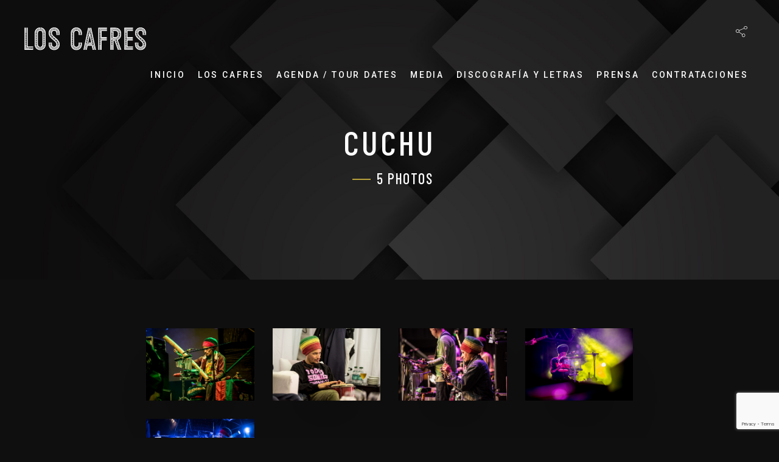

--- FILE ---
content_type: text/html; charset=UTF-8
request_url: https://loscafres.net/gallery/cuchu/
body_size: 11148
content:
<!DOCTYPE html>
<html lang="es-AR">
<head>
	<meta charset="UTF-8">
	<meta name="viewport" content="width=device-width, initial-scale=1.0">
	<link rel="profile" href="https://gmpg.org/xfn/11">
	<link rel="pingback" href="https://loscafres.net/xmlrpc.php">
	<title>Cuchu &#8211; LOSCAFRES.NET | Sitio Oficial de Los Cafres</title>
<meta name='robots' content='max-image-preview:large' />
<link rel='dns-prefetch' href='//fonts.googleapis.com' />
<link rel="alternate" type="application/rss+xml" title="LOSCAFRES.NET | Sitio Oficial de Los Cafres &raquo; Feed" href="https://loscafres.net/feed/" />
<link rel="alternate" type="application/rss+xml" title="LOSCAFRES.NET | Sitio Oficial de Los Cafres &raquo; RSS de los comentarios" href="https://loscafres.net/comments/feed/" />
<link rel="alternate" title="oEmbed (JSON)" type="application/json+oembed" href="https://loscafres.net/wp-json/oembed/1.0/embed?url=https%3A%2F%2Floscafres.net%2Fgallery%2Fcuchu%2F" />
<link rel="alternate" title="oEmbed (XML)" type="text/xml+oembed" href="https://loscafres.net/wp-json/oembed/1.0/embed?url=https%3A%2F%2Floscafres.net%2Fgallery%2Fcuchu%2F&#038;format=xml" />
<style id='wp-img-auto-sizes-contain-inline-css' type='text/css'>
img:is([sizes=auto i],[sizes^="auto," i]){contain-intrinsic-size:3000px 1500px}
/*# sourceURL=wp-img-auto-sizes-contain-inline-css */
</style>
<style id='wp-emoji-styles-inline-css' type='text/css'>

	img.wp-smiley, img.emoji {
		display: inline !important;
		border: none !important;
		box-shadow: none !important;
		height: 1em !important;
		width: 1em !important;
		margin: 0 0.07em !important;
		vertical-align: -0.1em !important;
		background: none !important;
		padding: 0 !important;
	}
/*# sourceURL=wp-emoji-styles-inline-css */
</style>
<style id='wp-block-library-inline-css' type='text/css'>
:root{--wp-block-synced-color:#7a00df;--wp-block-synced-color--rgb:122,0,223;--wp-bound-block-color:var(--wp-block-synced-color);--wp-editor-canvas-background:#ddd;--wp-admin-theme-color:#007cba;--wp-admin-theme-color--rgb:0,124,186;--wp-admin-theme-color-darker-10:#006ba1;--wp-admin-theme-color-darker-10--rgb:0,107,160.5;--wp-admin-theme-color-darker-20:#005a87;--wp-admin-theme-color-darker-20--rgb:0,90,135;--wp-admin-border-width-focus:2px}@media (min-resolution:192dpi){:root{--wp-admin-border-width-focus:1.5px}}.wp-element-button{cursor:pointer}:root .has-very-light-gray-background-color{background-color:#eee}:root .has-very-dark-gray-background-color{background-color:#313131}:root .has-very-light-gray-color{color:#eee}:root .has-very-dark-gray-color{color:#313131}:root .has-vivid-green-cyan-to-vivid-cyan-blue-gradient-background{background:linear-gradient(135deg,#00d084,#0693e3)}:root .has-purple-crush-gradient-background{background:linear-gradient(135deg,#34e2e4,#4721fb 50%,#ab1dfe)}:root .has-hazy-dawn-gradient-background{background:linear-gradient(135deg,#faaca8,#dad0ec)}:root .has-subdued-olive-gradient-background{background:linear-gradient(135deg,#fafae1,#67a671)}:root .has-atomic-cream-gradient-background{background:linear-gradient(135deg,#fdd79a,#004a59)}:root .has-nightshade-gradient-background{background:linear-gradient(135deg,#330968,#31cdcf)}:root .has-midnight-gradient-background{background:linear-gradient(135deg,#020381,#2874fc)}:root{--wp--preset--font-size--normal:16px;--wp--preset--font-size--huge:42px}.has-regular-font-size{font-size:1em}.has-larger-font-size{font-size:2.625em}.has-normal-font-size{font-size:var(--wp--preset--font-size--normal)}.has-huge-font-size{font-size:var(--wp--preset--font-size--huge)}.has-text-align-center{text-align:center}.has-text-align-left{text-align:left}.has-text-align-right{text-align:right}.has-fit-text{white-space:nowrap!important}#end-resizable-editor-section{display:none}.aligncenter{clear:both}.items-justified-left{justify-content:flex-start}.items-justified-center{justify-content:center}.items-justified-right{justify-content:flex-end}.items-justified-space-between{justify-content:space-between}.screen-reader-text{border:0;clip-path:inset(50%);height:1px;margin:-1px;overflow:hidden;padding:0;position:absolute;width:1px;word-wrap:normal!important}.screen-reader-text:focus{background-color:#ddd;clip-path:none;color:#444;display:block;font-size:1em;height:auto;left:5px;line-height:normal;padding:15px 23px 14px;text-decoration:none;top:5px;width:auto;z-index:100000}html :where(.has-border-color){border-style:solid}html :where([style*=border-top-color]){border-top-style:solid}html :where([style*=border-right-color]){border-right-style:solid}html :where([style*=border-bottom-color]){border-bottom-style:solid}html :where([style*=border-left-color]){border-left-style:solid}html :where([style*=border-width]){border-style:solid}html :where([style*=border-top-width]){border-top-style:solid}html :where([style*=border-right-width]){border-right-style:solid}html :where([style*=border-bottom-width]){border-bottom-style:solid}html :where([style*=border-left-width]){border-left-style:solid}html :where(img[class*=wp-image-]){height:auto;max-width:100%}:where(figure){margin:0 0 1em}html :where(.is-position-sticky){--wp-admin--admin-bar--position-offset:var(--wp-admin--admin-bar--height,0px)}@media screen and (max-width:600px){html :where(.is-position-sticky){--wp-admin--admin-bar--position-offset:0px}}

/*# sourceURL=wp-block-library-inline-css */
</style><style id='global-styles-inline-css' type='text/css'>
:root{--wp--preset--aspect-ratio--square: 1;--wp--preset--aspect-ratio--4-3: 4/3;--wp--preset--aspect-ratio--3-4: 3/4;--wp--preset--aspect-ratio--3-2: 3/2;--wp--preset--aspect-ratio--2-3: 2/3;--wp--preset--aspect-ratio--16-9: 16/9;--wp--preset--aspect-ratio--9-16: 9/16;--wp--preset--color--black: #000000;--wp--preset--color--cyan-bluish-gray: #abb8c3;--wp--preset--color--white: #ffffff;--wp--preset--color--pale-pink: #f78da7;--wp--preset--color--vivid-red: #cf2e2e;--wp--preset--color--luminous-vivid-orange: #ff6900;--wp--preset--color--luminous-vivid-amber: #fcb900;--wp--preset--color--light-green-cyan: #7bdcb5;--wp--preset--color--vivid-green-cyan: #00d084;--wp--preset--color--pale-cyan-blue: #8ed1fc;--wp--preset--color--vivid-cyan-blue: #0693e3;--wp--preset--color--vivid-purple: #9b51e0;--wp--preset--gradient--vivid-cyan-blue-to-vivid-purple: linear-gradient(135deg,rgb(6,147,227) 0%,rgb(155,81,224) 100%);--wp--preset--gradient--light-green-cyan-to-vivid-green-cyan: linear-gradient(135deg,rgb(122,220,180) 0%,rgb(0,208,130) 100%);--wp--preset--gradient--luminous-vivid-amber-to-luminous-vivid-orange: linear-gradient(135deg,rgb(252,185,0) 0%,rgb(255,105,0) 100%);--wp--preset--gradient--luminous-vivid-orange-to-vivid-red: linear-gradient(135deg,rgb(255,105,0) 0%,rgb(207,46,46) 100%);--wp--preset--gradient--very-light-gray-to-cyan-bluish-gray: linear-gradient(135deg,rgb(238,238,238) 0%,rgb(169,184,195) 100%);--wp--preset--gradient--cool-to-warm-spectrum: linear-gradient(135deg,rgb(74,234,220) 0%,rgb(151,120,209) 20%,rgb(207,42,186) 40%,rgb(238,44,130) 60%,rgb(251,105,98) 80%,rgb(254,248,76) 100%);--wp--preset--gradient--blush-light-purple: linear-gradient(135deg,rgb(255,206,236) 0%,rgb(152,150,240) 100%);--wp--preset--gradient--blush-bordeaux: linear-gradient(135deg,rgb(254,205,165) 0%,rgb(254,45,45) 50%,rgb(107,0,62) 100%);--wp--preset--gradient--luminous-dusk: linear-gradient(135deg,rgb(255,203,112) 0%,rgb(199,81,192) 50%,rgb(65,88,208) 100%);--wp--preset--gradient--pale-ocean: linear-gradient(135deg,rgb(255,245,203) 0%,rgb(182,227,212) 50%,rgb(51,167,181) 100%);--wp--preset--gradient--electric-grass: linear-gradient(135deg,rgb(202,248,128) 0%,rgb(113,206,126) 100%);--wp--preset--gradient--midnight: linear-gradient(135deg,rgb(2,3,129) 0%,rgb(40,116,252) 100%);--wp--preset--font-size--small: 13px;--wp--preset--font-size--medium: 20px;--wp--preset--font-size--large: 36px;--wp--preset--font-size--x-large: 42px;--wp--preset--spacing--20: 0.44rem;--wp--preset--spacing--30: 0.67rem;--wp--preset--spacing--40: 1rem;--wp--preset--spacing--50: 1.5rem;--wp--preset--spacing--60: 2.25rem;--wp--preset--spacing--70: 3.38rem;--wp--preset--spacing--80: 5.06rem;--wp--preset--shadow--natural: 6px 6px 9px rgba(0, 0, 0, 0.2);--wp--preset--shadow--deep: 12px 12px 50px rgba(0, 0, 0, 0.4);--wp--preset--shadow--sharp: 6px 6px 0px rgba(0, 0, 0, 0.2);--wp--preset--shadow--outlined: 6px 6px 0px -3px rgb(255, 255, 255), 6px 6px rgb(0, 0, 0);--wp--preset--shadow--crisp: 6px 6px 0px rgb(0, 0, 0);}:where(.is-layout-flex){gap: 0.5em;}:where(.is-layout-grid){gap: 0.5em;}body .is-layout-flex{display: flex;}.is-layout-flex{flex-wrap: wrap;align-items: center;}.is-layout-flex > :is(*, div){margin: 0;}body .is-layout-grid{display: grid;}.is-layout-grid > :is(*, div){margin: 0;}:where(.wp-block-columns.is-layout-flex){gap: 2em;}:where(.wp-block-columns.is-layout-grid){gap: 2em;}:where(.wp-block-post-template.is-layout-flex){gap: 1.25em;}:where(.wp-block-post-template.is-layout-grid){gap: 1.25em;}.has-black-color{color: var(--wp--preset--color--black) !important;}.has-cyan-bluish-gray-color{color: var(--wp--preset--color--cyan-bluish-gray) !important;}.has-white-color{color: var(--wp--preset--color--white) !important;}.has-pale-pink-color{color: var(--wp--preset--color--pale-pink) !important;}.has-vivid-red-color{color: var(--wp--preset--color--vivid-red) !important;}.has-luminous-vivid-orange-color{color: var(--wp--preset--color--luminous-vivid-orange) !important;}.has-luminous-vivid-amber-color{color: var(--wp--preset--color--luminous-vivid-amber) !important;}.has-light-green-cyan-color{color: var(--wp--preset--color--light-green-cyan) !important;}.has-vivid-green-cyan-color{color: var(--wp--preset--color--vivid-green-cyan) !important;}.has-pale-cyan-blue-color{color: var(--wp--preset--color--pale-cyan-blue) !important;}.has-vivid-cyan-blue-color{color: var(--wp--preset--color--vivid-cyan-blue) !important;}.has-vivid-purple-color{color: var(--wp--preset--color--vivid-purple) !important;}.has-black-background-color{background-color: var(--wp--preset--color--black) !important;}.has-cyan-bluish-gray-background-color{background-color: var(--wp--preset--color--cyan-bluish-gray) !important;}.has-white-background-color{background-color: var(--wp--preset--color--white) !important;}.has-pale-pink-background-color{background-color: var(--wp--preset--color--pale-pink) !important;}.has-vivid-red-background-color{background-color: var(--wp--preset--color--vivid-red) !important;}.has-luminous-vivid-orange-background-color{background-color: var(--wp--preset--color--luminous-vivid-orange) !important;}.has-luminous-vivid-amber-background-color{background-color: var(--wp--preset--color--luminous-vivid-amber) !important;}.has-light-green-cyan-background-color{background-color: var(--wp--preset--color--light-green-cyan) !important;}.has-vivid-green-cyan-background-color{background-color: var(--wp--preset--color--vivid-green-cyan) !important;}.has-pale-cyan-blue-background-color{background-color: var(--wp--preset--color--pale-cyan-blue) !important;}.has-vivid-cyan-blue-background-color{background-color: var(--wp--preset--color--vivid-cyan-blue) !important;}.has-vivid-purple-background-color{background-color: var(--wp--preset--color--vivid-purple) !important;}.has-black-border-color{border-color: var(--wp--preset--color--black) !important;}.has-cyan-bluish-gray-border-color{border-color: var(--wp--preset--color--cyan-bluish-gray) !important;}.has-white-border-color{border-color: var(--wp--preset--color--white) !important;}.has-pale-pink-border-color{border-color: var(--wp--preset--color--pale-pink) !important;}.has-vivid-red-border-color{border-color: var(--wp--preset--color--vivid-red) !important;}.has-luminous-vivid-orange-border-color{border-color: var(--wp--preset--color--luminous-vivid-orange) !important;}.has-luminous-vivid-amber-border-color{border-color: var(--wp--preset--color--luminous-vivid-amber) !important;}.has-light-green-cyan-border-color{border-color: var(--wp--preset--color--light-green-cyan) !important;}.has-vivid-green-cyan-border-color{border-color: var(--wp--preset--color--vivid-green-cyan) !important;}.has-pale-cyan-blue-border-color{border-color: var(--wp--preset--color--pale-cyan-blue) !important;}.has-vivid-cyan-blue-border-color{border-color: var(--wp--preset--color--vivid-cyan-blue) !important;}.has-vivid-purple-border-color{border-color: var(--wp--preset--color--vivid-purple) !important;}.has-vivid-cyan-blue-to-vivid-purple-gradient-background{background: var(--wp--preset--gradient--vivid-cyan-blue-to-vivid-purple) !important;}.has-light-green-cyan-to-vivid-green-cyan-gradient-background{background: var(--wp--preset--gradient--light-green-cyan-to-vivid-green-cyan) !important;}.has-luminous-vivid-amber-to-luminous-vivid-orange-gradient-background{background: var(--wp--preset--gradient--luminous-vivid-amber-to-luminous-vivid-orange) !important;}.has-luminous-vivid-orange-to-vivid-red-gradient-background{background: var(--wp--preset--gradient--luminous-vivid-orange-to-vivid-red) !important;}.has-very-light-gray-to-cyan-bluish-gray-gradient-background{background: var(--wp--preset--gradient--very-light-gray-to-cyan-bluish-gray) !important;}.has-cool-to-warm-spectrum-gradient-background{background: var(--wp--preset--gradient--cool-to-warm-spectrum) !important;}.has-blush-light-purple-gradient-background{background: var(--wp--preset--gradient--blush-light-purple) !important;}.has-blush-bordeaux-gradient-background{background: var(--wp--preset--gradient--blush-bordeaux) !important;}.has-luminous-dusk-gradient-background{background: var(--wp--preset--gradient--luminous-dusk) !important;}.has-pale-ocean-gradient-background{background: var(--wp--preset--gradient--pale-ocean) !important;}.has-electric-grass-gradient-background{background: var(--wp--preset--gradient--electric-grass) !important;}.has-midnight-gradient-background{background: var(--wp--preset--gradient--midnight) !important;}.has-small-font-size{font-size: var(--wp--preset--font-size--small) !important;}.has-medium-font-size{font-size: var(--wp--preset--font-size--medium) !important;}.has-large-font-size{font-size: var(--wp--preset--font-size--large) !important;}.has-x-large-font-size{font-size: var(--wp--preset--font-size--x-large) !important;}
/*# sourceURL=global-styles-inline-css */
</style>

<style id='classic-theme-styles-inline-css' type='text/css'>
/*! This file is auto-generated */
.wp-block-button__link{color:#fff;background-color:#32373c;border-radius:9999px;box-shadow:none;text-decoration:none;padding:calc(.667em + 2px) calc(1.333em + 2px);font-size:1.125em}.wp-block-file__button{background:#32373c;color:#fff;text-decoration:none}
/*# sourceURL=/wp-includes/css/classic-themes.min.css */
</style>
<link rel='stylesheet' id='contact-form-7-css' href='https://loscafres.net/wp-content/plugins/contact-form-7/includes/css/styles.css?ver=6.1.4' type='text/css' media='all' />
<link rel='stylesheet' id='magnific-popup-css' href='https://loscafres.net/wp-content/plugins/meloo-toolkit/options/toolkit/vendors/magnific-popup/magnific-popup.css?ver=6.9' type='text/css' media='all' />
<link rel='stylesheet' id='frontend-toolkit-css' href='https://loscafres.net/wp-content/plugins/meloo-toolkit/options/toolkit/css/frontend-toolkit.css?ver=6.9' type='text/css' media='all' />
<link rel='stylesheet' id='meloo-fonts-css' href='//fonts.googleapis.com/css?family=Barlow+Condensed%3A400%2C500%2C600%2C700%2C800%2C900%7CRoboto%3A300%2C300i%2C400%2C400i%2C500%2C500i%2C700%2C700i%2C900%2C900i%7CSpace+Mono%3A400%2C400i&#038;subset=latin-ext&#038;ver=1.0.0' type='text/css' media='all' />
<link rel='stylesheet' id='icomoon-css' href='https://loscafres.net/wp-content/themes/meloo/icons/icomoon.css?ver=6.9' type='text/css' media='all' />
<link rel='stylesheet' id='Pe-icon-7-stroke-css' href='https://loscafres.net/wp-content/themes/meloo/icons/Pe-icon-7-stroke.css?ver=6.9' type='text/css' media='all' />
<link rel='stylesheet' id='meloo-style-css' href='https://loscafres.net/wp-content/themes/meloo/style.css?ver=6.9' type='text/css' media='all' />
<link rel='stylesheet' id='roboto-css' href='//fonts.googleapis.com/css?family=Roboto%3A100%2C100italic%2C300%2C300italic%2Cregular%2Citalic%2C500%2C500italic%2C700%2C700italic%2C900%2C900italic&#038;subset=latin-ext&#038;ver=2.9.6' type='text/css' media='all' />
<link rel='stylesheet' id='barlow-condensed-css' href='//fonts.googleapis.com/css?family=Barlow+Condensed%3Aregular%2C500%2C600%2C700%2C800%2C900&#038;subset=latin%2Clatin-ext&#038;ver=2.9.6' type='text/css' media='all' />
<link rel='stylesheet' id='space-mono-css' href='//fonts.googleapis.com/css?family=Space+Mono%3Aregular%2Citalic&#038;subset=latin%2Clatin-ext&#038;ver=2.9.6' type='text/css' media='all' />
<link rel='stylesheet' id='kc-general-css' href='https://loscafres.net/wp-content/plugins/kingcomposer/assets/frontend/css/kingcomposer.min.css?ver=2.9.6' type='text/css' media='all' />
<link rel='stylesheet' id='kc-animate-css' href='https://loscafres.net/wp-content/plugins/kingcomposer/assets/css/animate.css?ver=2.9.6' type='text/css' media='all' />
<link rel='stylesheet' id='kc-icon-1-css' href='https://loscafres.net/wp-content/plugins/kingcomposer/assets/css/icons.css?ver=2.9.6' type='text/css' media='all' />
<script type="text/javascript" src="https://loscafres.net/wp-includes/js/jquery/jquery.min.js?ver=3.7.1" id="jquery-core-js"></script>
<script type="text/javascript" src="https://loscafres.net/wp-includes/js/jquery/jquery-migrate.min.js?ver=3.4.1" id="jquery-migrate-js"></script>
<link rel="https://api.w.org/" href="https://loscafres.net/wp-json/" /><link rel="alternate" title="JSON" type="application/json" href="https://loscafres.net/wp-json/wp/v2/meloo_gallery/1896" /><link rel="EditURI" type="application/rsd+xml" title="RSD" href="https://loscafres.net/xmlrpc.php?rsd" />
<meta name="generator" content="WordPress 6.9" />
<link rel="canonical" href="https://loscafres.net/gallery/cuchu/" />
<link rel='shortlink' href='https://loscafres.net/?p=1896' />
<script type="text/javascript">var kc_script_data={ajax_url:"https://loscafres.net/wp-admin/admin-ajax.php"}</script><link rel="icon" href="https://loscafres.net/wp-content/uploads/2021/10/65960793_1748387805306196_3278989599560433664_n-150x150.jpeg" sizes="32x32" />
<link rel="icon" href="https://loscafres.net/wp-content/uploads/2021/10/65960793_1748387805306196_3278989599560433664_n.jpeg" sizes="192x192" />
<link rel="apple-touch-icon" href="https://loscafres.net/wp-content/uploads/2021/10/65960793_1748387805306196_3278989599560433664_n.jpeg" />
<meta name="msapplication-TileImage" content="https://loscafres.net/wp-content/uploads/2021/10/65960793_1748387805306196_3278989599560433664_n.jpeg" />
		<style type="text/css" id="wp-custom-css">
			.player-trigger-wrap{
    display:none;
}

#header .theme-logo img {
	width:200px;
	margin-top:12px;
}		</style>
		<script type="text/javascript"></script><style type="text/css" id="kc-css-general">.kc-off-notice{display: inline-block !important;}.kc-container{max-width:1170px;}</style><style type="text/css" id="kc-css-render"></style><style id="kirki-inline-styles">#nav-sidebar ul li a:hover,#reply-title small:hover,.color,.comment .author a:hover,.comment .reply a,.error404 .big-text,.logged-in-as a:hover,.mfp-arrow:hover,.mfp-close:hover:after,.post-header.hero .post-meta-bottom a:hover,.rt-newsletter-input-wrap:after,.rt-recent-posts .rp-caption h4 a:hover,.rt-recent-posts.rt-show-thumbs .rp-caption,.sp-tracklist .track.sp-error .status-icon,.sticky .post-title:before,.testi-slider li .front-layer .text .name,.widget a:hover,.widget li a:hover,.widget table#wp-calendar #next a:hover,.widget table#wp-calendar #prev a:hover,.widget_archive li a:hover,.widget_categories li a:hover,.widget_links li a:hover,.widget_meta li a:hover,.widget_nav_menu_2 li a:before,.widget_pages li a:hover,.widget_recent_comments li a:hover,.widget_recent_entries li a:hover,.widget_search #searchform #searchsubmit i:hover,a,div.wpcf7-acceptance-missing,div.wpcf7-validation-errors{color:#baa13a;}#icon-nav .shop-items-count,#payment ul li input[type="radio"]:checked:after,#scamp_player.paused .sp-position,#search-block #searchform #s,#sp-empty-queue,.attachment-post-link a:hover,.badge.free,.btn,.btn.btn-dark:hover,.btn.btn-grey:hover,.btn.btn-light:hover,.button-hidden-layer,.form-submit #submit,.kc-event-countdown-header span:first-child:after,.kc-posts-slider.owl-theme .owl-pagination .owl-page:hover,.kc-share-buttons a.micro-share:hover,.meta-tags a:hover,.module .post-date:before,.module-event-2 .event-name:before,.module.module-gallery-1 .images-number:before,.post-meta-top .date:before,.single-meloo_gallery .page-header .gallery-cats:after,.sp-content-progress .sp-content-position,.sp-progress .sp-position,.sp-track.paused,.sp-track.playing,.subscribe-form .subscribe-email,.subscribe-form .subscribe-submit:hover,.track-details-1 li .value a.micro-share:hover,.wft-actions .sp-play-track:hover,.widget .button,.widget button,.widget input[type="button"],.widget input[type="reset"],.widget input[type="submit"],.widget_tag_cloud .tagcloud a:hover,.woocommerce #respond input#submit,.woocommerce #respond input#submit.alt,.woocommerce a.button,.woocommerce a.button.alt,.woocommerce button.button,.woocommerce button.button.alt,.woocommerce div.product form.cart .button,.woocommerce input.button,.woocommerce input.button.alt,a.micro-btn,button,button.btn-dark:hover,button.btn-grey:hover,button.btn-light:hover,input[type="submit"],input[type="submit"].btn-dark:hover,input[type="submit"].btn-grey:hover,input[type="submit"].btn-light:hover{background-color:#baa13a;}#nprogress .bar,.arrow-nav,.module-event-1 .module-inner:hover,.owl-nav-arrows.owl-theme .owl-controls .owl-buttons div,.testi-slider li .front-layer:before{background:#baa13a;}::selection{background:#baa13a;}#icon-nav .nav-player-btn.status-playing .circle{stroke:#baa13a;}#nav-main > ul > li > a:not(.module-link):before,.cats-style .cat:before,.module-4:hover,.module-music-2:hover,.post-meta-top .date:before,.woocommerce div.product .woocommerce-tabs ul.tabs li.active a,div.wpcf7-acceptance-missing,div.wpcf7-validation-errors,input:focus,select:focus,textarea:focus{border-color:#baa13a;}.testi-slider li .front-layer .text{border-left-color:#baa13a;}</style></head>
<body class="wp-singular meloo_gallery-template-default single single-meloo_gallery postid-1896 wp-theme-meloo kc-css-system dark-scheme lazyload" data-page_id="1896" data-wp_title="Cuchu | LOSCAFRES.NET | Sitio Oficial de Los Cafres">


    
<div id="header-wrap">
    <div id="header" class="header header-transparent dark-scheme-el">

        <!-- Search --> 
        <div id="search-block">
            <form method="get" id="searchform" class="searchform" action="https://loscafres.net/">
	<fieldset>
		<span class="search-input-wrap">
			<input type="text" placeholder="Search..." value="" name="s" id="s" />
		</span>
		<button type="submit" id="searchsubmit"><i class="icon icon-search"></i></button>
	</fieldset>

</form>        </div>
        <!-- /search -->

        <!-- Social --> 
        <div id="social-block">
            <h6 class="social-title trans-10 show-fx">Follow Me</h6>
            <div class="social-icons trans-10 show-fx delay-01">
                <a href="https://facebook.com/loscafrespaginaoficial" class="circle-btn">
                <svg class="circle-svg" width="50" height="50" viewBox="0 0 50 50">
                    <circle class="circle" cx="25" cy="25" r="23" stroke="#fff" stroke-width="1" fill="none"></circle>
                </svg>
                <span class="icon icon-facebook"></span>
            </a><a href="https://twitter.com/loscafres" class="circle-btn">
                <svg class="circle-svg" width="50" height="50" viewBox="0 0 50 50">
                    <circle class="circle" cx="25" cy="25" r="23" stroke="#fff" stroke-width="1" fill="none"></circle>
                </svg>
                <span class="icon icon-twitter"></span>
            </a><a href="https://instagram.com/loscafres" class="circle-btn">
                <svg class="circle-svg" width="50" height="50" viewBox="0 0 50 50">
                    <circle class="circle" cx="25" cy="25" r="23" stroke="#fff" stroke-width="1" fill="none"></circle>
                </svg>
                <span class="icon icon-instagram"></span>
            </a><a href="https://open.spotify.com/artist/2ST5XwWB4uXGKk2NXP8DUI" class="circle-btn">
                <svg class="circle-svg" width="50" height="50" viewBox="0 0 50 50">
                    <circle class="circle" cx="25" cy="25" r="23" stroke="#fff" stroke-width="1" fill="none"></circle>
                </svg>
                <span class="icon icon-youtube"></span>
            </a><a href="https://open.spotify.com/artist/2ST5XwWB4uXGKk2NXP8DUI" class="circle-btn">
                <svg class="circle-svg" width="50" height="50" viewBox="0 0 50 50">
                    <circle class="circle" cx="25" cy="25" r="23" stroke="#fff" stroke-width="1" fill="none"></circle>
                </svg>
                <span class="icon icon-spotify"></span>
            </a>            </div>
            
        </div>
        <!-- /share icons -->

        <!-- Nav Block --> 
        <div class="nav-block">
            <div class="nav-container">

                <!-- Logo -->
                <div id="site-logo" class="header-logo">
                    <a href="https://loscafres.net/" class="theme-logo has-logo-hero"><img src="https://loscafres.net/wp-content/uploads/2019/10/logo-light.svg" class="theme-logo-img" alt="Logo Image"><img src="https://loscafres.net/wp-content/uploads/2019/10/logo-light.svg" class="theme-logo-hero-img" alt="Logo Image"></a>                </div>
                
                <!-- Icon nav -->
                <div id="icon-nav">
                    <ul>
                        <li class="responsive-trigger-wrap"><a href="#" class="circle-btn responsive-trigger">
                            <svg class="circle-svg" width="40" height="40" viewBox="0 0 50 50">
                                <circle class="circle" cx="25" cy="25" r="23" stroke="#fff" stroke-width="1" fill="none"></circle>
                            </svg>
                            <span class="icon"></span>
                            </a>
                        </li>
                                                <!-- Cart -->
                                                                                                <li class="social-trigger-wrap"><a id="nav-social" class="circle-btn">
                            <svg class="circle-svg" width="40" height="40" viewBox="0 0 50 50">
                                <circle class="circle" cx="25" cy="25" r="23" stroke="#fff" stroke-width="1" fill="none"></circle>
                            </svg>
                            <span class="pe-7s-share"></span>
                            </a>
                        </li>
                                            </ul>
                </div>
                
                <!-- Main navs -->
                                    <nav id="nav-main" class="nav-horizontal">
                        <ul id="menu-menu-1" class="menu"><li id="menu-item-1410" class="menu-item menu-item-type-post_type menu-item-object-page menu-item-home menu-item-1410"><a href="https://loscafres.net/">Inicio</a></li>
<li id="menu-item-1468" class="menu-item menu-item-type-custom menu-item-object-custom menu-item-has-children menu-item-1468"><a href="#">Los Cafres</a>
<ul class="sub-menu">
	<li id="menu-item-1466" class="menu-item menu-item-type-post_type menu-item-object-page menu-item-1466"><a href="https://loscafres.net/lahistoria/">La Historia</a></li>
	<li id="menu-item-1467" class="menu-item menu-item-type-post_type menu-item-object-page menu-item-1467"><a href="https://loscafres.net/integrantes/">Integrantes</a></li>
</ul>
</li>
<li id="menu-item-1507" class="menu-item menu-item-type-post_type menu-item-object-page menu-item-1507"><a href="https://loscafres.net/agenda/">AGENDA / TOUR DATES</a></li>
<li id="menu-item-27" class="menu-item menu-item-type-custom menu-item-object-custom menu-item-has-children menu-item-27"><a href="#">Media</a>
<ul class="sub-menu">
	<li id="menu-item-1477" class="menu-item menu-item-type-custom menu-item-object-custom menu-item-1477"><a href="https://open.spotify.com/artist/2ST5XwWB4uXGKk2NXP8DUI?si=VbFFyBXHTVy69AcKnThttA">Spotify</a></li>
	<li id="menu-item-1610" class="menu-item menu-item-type-custom menu-item-object-custom menu-item-1610"><a href="https://www.flickr.com/photos/loscafres/albums">Flickr</a></li>
	<li id="menu-item-1476" class="menu-item menu-item-type-custom menu-item-object-custom menu-item-1476"><a href="https://www.youtube.com/loscafresnet">YouTube</a></li>
</ul>
</li>
<li id="menu-item-1751" class="menu-item menu-item-type-post_type menu-item-object-page menu-item-1751 nav-slider"><ul class="sub-menu"><li><div class="ajax-posts-slider super-menu-wrap anim anim-slide-from-right" data-obj='{"action": "meloo_posts_slider_ajax", "cats": "110", "cpt": "meloo_music", "tax": "meloo_music_cats", "limit": "5", "excerpt": "", "thumb_size": "meloo-medium-square-thumb", "module" : "meloo_music_module1", "orderby":"menu_order" }' data-pagenum="1"><div class="ajax-posts-slider-inner">
        <div class="module module-music-1 anim-zoom flex-col-1-5 ajax-item small-module">
            <article class="module-inner ">
                <div class="module-thumb-block fx-trigger">
                    <a href="https://loscafres.net/music/hoy/" class="module-link overlay-dark"></a>
                        <img class="module-thumb" src="https://loscafres.net/wp-content/uploads/2018/06/thumbnail_HOY-TAPA-azul-OK-FINAL.jpg" width="400" height="400"  alt="Post Image" >
                        <div class="module-info-container">
                            <div class="module-info">
                                <h3 class="post-title text-fx-word">HOY 3Décadas &#8211; Vol. 1</h3>
                                <div class="post-meta">
                                    <div class="post-artists text-fx-word">2019</div>
                                </div>
                            </div>
                        </div><span class="badge new">new</span></div>
            </article>
        </div>
    
        <div class="module module-music-1 anim-zoom flex-col-1-5 ajax-item small-module">
            <article class="module-inner ">
                <div class="module-thumb-block fx-trigger">
                    <a href="https://loscafres.net/music/alas-canciones/" class="module-link overlay-dark"></a>
                        <img class="module-thumb" src="https://loscafres.net/wp-content/uploads/2019/11/alas_.jpg" width="400" height="400"  alt="Post Image" >
                        <div class="module-info-container">
                            <div class="module-info">
                                <h3 class="post-title text-fx-word">Alas Canciones</h3>
                                <div class="post-meta">
                                    <div class="post-artists text-fx-word">2016</div>
                                </div>
                            </div>
                        </div></div>
            </article>
        </div>
    
        <div class="module module-music-1 anim-zoom flex-col-1-5 ajax-item small-module">
            <article class="module-inner ">
                <div class="module-thumb-block fx-trigger">
                    <a href="https://loscafres.net/music/25-anos-de-musica/" class="module-link overlay-dark"></a>
                        <img class="module-thumb" src="https://loscafres.net/wp-content/uploads/2016/08/25anosdemusica-400x400.jpg" width="400" height="400"  alt="Post Image" >
                        <div class="module-info-container">
                            <div class="module-info">
                                <h3 class="post-title text-fx-word">25 Años de Música</h3>
                                <div class="post-meta">
                                    <div class="post-artists text-fx-word">2013</div>
                                </div>
                            </div>
                        </div></div>
            </article>
        </div>
    
        <div class="module module-music-1 anim-zoom flex-col-1-5 ajax-item small-module">
            <article class="module-inner ">
                <div class="module-thumb-block fx-trigger">
                    <a href="https://loscafres.net/music/el-paso-gigante/" class="module-link overlay-dark"></a>
                        <img class="module-thumb" src="https://loscafres.net/wp-content/uploads/2019/12/2011_el_paso_gigante.jpg" width="300" height="300"  alt="Post Image" >
                        <div class="module-info-container">
                            <div class="module-info">
                                <h3 class="post-title text-fx-word">El Paso Gigante</h3>
                                <div class="post-meta">
                                    <div class="post-artists text-fx-word">2011</div>
                                </div>
                            </div>
                        </div></div>
            </article>
        </div>
    
        <div class="module module-music-1 anim-zoom flex-col-1-5 ajax-item small-module">
            <article class="module-inner ">
                <div class="module-thumb-block fx-trigger">
                    <a href="https://loscafres.net/music/classic-lover-covers/" class="module-link overlay-dark"></a>
                        <img class="module-thumb" src="https://loscafres.net/wp-content/uploads/2019/12/2009_classic_lover_covers.jpg" width="300" height="300"  alt="Post Image" >
                        <div class="module-info-container">
                            <div class="module-info">
                                <h3 class="post-title text-fx-word">Classic Lover Covers</h3>
                                <div class="post-meta">
                                    <div class="post-artists text-fx-word">2010</div>
                                </div>
                            </div>
                        </div></div>
            </article>
        </div>
    </div><div class="arrows-nav-block"><div class="arrow-nav left disabled"><span><i class="icon icon-angle-left"></i></span></div><div class="arrow-nav right"><span><i class="icon icon-angle-right"></i></span></div></div><div class="content-ajax-loader"><svg version="1.1" xmlns="http://www.w3.org/2000/svg" xmlns:xlink="http://www.w3.org/1999/xlink" x="0px" y="0px"
     width="24px" height="30px" viewBox="0 0 24 30" style="enable-background:new 0 0 50 50;" xml:space="preserve">
    <rect x="0" y="0" width="4" height="10" fill="#fff">
      <animateTransform attributeType="xml"
        attributeName="transform" type="translate"
        values="0 0; 0 20; 0 0"
        begin="0" dur="0.6s" repeatCount="indefinite" />
    </rect>
    <rect x="10" y="0" width="4" height="10" fill="#fff">
      <animateTransform attributeType="xml"
        attributeName="transform" type="translate"
        values="0 0; 0 20; 0 0"
        begin="0.2s" dur="0.6s" repeatCount="indefinite" />
    </rect>
    <rect x="20" y="0" width="4" height="10" fill="#fff">
      <animateTransform attributeType="xml"
        attributeName="transform" type="translate"
        values="0 0; 0 20; 0 0"
        begin="0.4s" dur="0.6s" repeatCount="indefinite" />
    </rect>
  </svg></div></div></li></ul><a href="https://loscafres.net/discografia/" data-super_menu_link="">Discografía y letras</a></li>
<li id="menu-item-35" class="menu-item menu-item-type-post_type menu-item-object-page menu-item-35"><a href="https://loscafres.net/prensa/">Prensa</a></li>
<li id="menu-item-34" class="menu-item menu-item-type-post_type menu-item-object-page menu-item-34"><a href="https://loscafres.net/contact/contrataciones/">Contrataciones</a></li>
</ul>                    </nav>
                                
            </div>
        </div>
    </div>
</div>

<div id="slidebar" class="dark-scheme-el">
    <div class="slidebar-block">
        <div class="slidebar-content">
            <div class="slidebar-close-block">
                <a href="#" id="slidebar-close"></a>
            </div>
            <div class="slidebar-logo-block">
                <div id="slidebar-logo">
                    <a href="https://loscafres.net/"><img src="https://loscafres.net/wp-content/uploads/2019/10/logo-light.svg" class="theme-logo-img" alt="Logo Image"></a>                 </div>
            </div>
                        
            <nav id="nav-sidebar">
                <ul id="menu-menu-2" class="menu"><li class="menu-item menu-item-type-post_type menu-item-object-page menu-item-home menu-item-1410"><a href="https://loscafres.net/">Inicio</a></li>
<li class="menu-item menu-item-type-custom menu-item-object-custom menu-item-has-children menu-item-1468"><a href="#">Los Cafres</a>
<ul class="sub-menu">
	<li class="menu-item menu-item-type-post_type menu-item-object-page menu-item-1466"><a href="https://loscafres.net/lahistoria/">La Historia</a></li>
	<li class="menu-item menu-item-type-post_type menu-item-object-page menu-item-1467"><a href="https://loscafres.net/integrantes/">Integrantes</a></li>
</ul>
</li>
<li class="menu-item menu-item-type-post_type menu-item-object-page menu-item-1507"><a href="https://loscafres.net/agenda/">AGENDA / TOUR DATES</a></li>
<li class="menu-item menu-item-type-custom menu-item-object-custom menu-item-has-children menu-item-27"><a href="#">Media</a>
<ul class="sub-menu">
	<li class="menu-item menu-item-type-custom menu-item-object-custom menu-item-1477"><a href="https://open.spotify.com/artist/2ST5XwWB4uXGKk2NXP8DUI?si=VbFFyBXHTVy69AcKnThttA">Spotify</a></li>
	<li class="menu-item menu-item-type-custom menu-item-object-custom menu-item-1610"><a href="https://www.flickr.com/photos/loscafres/albums">Flickr</a></li>
	<li class="menu-item menu-item-type-custom menu-item-object-custom menu-item-1476"><a href="https://www.youtube.com/loscafresnet">YouTube</a></li>
</ul>
</li>
<li class="menu-item menu-item-type-post_type menu-item-object-page menu-item-1751"><a href="https://loscafres.net/discografia/">Discografía y letras</a></li>
<li class="menu-item menu-item-type-post_type menu-item-object-page menu-item-35"><a href="https://loscafres.net/prensa/">Prensa</a></li>
<li class="menu-item menu-item-type-post_type menu-item-object-page menu-item-34"><a href="https://loscafres.net/contact/contrataciones/">Contrataciones</a></li>
</ul>            </nav>

        </div>
    </div>
     
</div> <!-- #slidebar -->


<div class="site">
    <div id="ajax-container">
                <div id="ajax-content" style=""><div class="page-header default-image-header">
	<h1>Cuchu</h1>
	<h4><span class="gallery-cats"></span><span class="gallery-images-number">5 Photos</span></h4>
</div>


<div class="content has-navigation page-layout-narrow">

	<div class="container small">

		
		<div class="main">

				
			<div class="gallery-images-grid flex-grid flex-4 flex-tablet-2 flex-mobile-2 flex-mobile-portrait-1 flex-gap-medium flex-anim flex-anim-fadeup posts-container">

				
											
						
						<div class="flex-item">
               
	                        <article class="article post-1898 attachment type-attachment status-inherit hentry">
	                            <a href="https://loscafres.net/wp-content/uploads/2020/03/49296137846_a361b0ddaa_c.jpg" class=" g-item" title="">
	                            	<img class="lazy " src="https://loscafres.net/wp-content/themes/meloo/images/no-thumb/content.png" data-src="https://loscafres.net/wp-content/uploads/2020/03/49296137846_a361b0ddaa_c.jpg" width="799" height="534"  alt="Post Image" >	                            </a>
	                        </article>
	                        
	                    </div>

											
						
						<div class="flex-item">
               
	                        <article class="article post-1895 attachment type-attachment status-inherit hentry">
	                            <a href="https://loscafres.net/wp-content/uploads/2020/03/48383622812_1754fe8486_c.jpg" class=" g-item" title="">
	                            	<img class="lazy " src="https://loscafres.net/wp-content/themes/meloo/images/no-thumb/content.png" data-src="https://loscafres.net/wp-content/uploads/2020/03/48383622812_1754fe8486_c.jpg" width="799" height="534"  alt="Post Image" >	                            </a>
	                        </article>
	                        
	                    </div>

											
						
						<div class="flex-item">
               
	                        <article class="article post-1894 attachment type-attachment status-inherit hentry">
	                            <a href="https://loscafres.net/wp-content/uploads/2020/03/48383487481_7ae114e70e_c.jpg" class=" g-item" title="">
	                            	<img class="lazy " src="https://loscafres.net/wp-content/themes/meloo/images/no-thumb/content.png" data-src="https://loscafres.net/wp-content/uploads/2020/03/48383487481_7ae114e70e_c.jpg" width="799" height="534"  alt="Post Image" >	                            </a>
	                        </article>
	                        
	                    </div>

											
						
						<div class="flex-item">
               
	                        <article class="article post-1893 attachment type-attachment status-inherit hentry">
	                            <a href="https://loscafres.net/wp-content/uploads/2020/03/49575274686_6a9578606c_c.jpg" class=" g-item" title="">
	                            	<img class="lazy " src="https://loscafres.net/wp-content/themes/meloo/images/no-thumb/content.png" data-src="https://loscafres.net/wp-content/uploads/2020/03/49575274686_6a9578606c_c.jpg" width="800" height="536"  alt="Post Image" >	                            </a>
	                        </article>
	                        
	                    </div>

											
						
						<div class="flex-item">
               
	                        <article class="article post-1892 attachment type-attachment status-inherit hentry">
	                            <a href="https://loscafres.net/wp-content/uploads/2020/03/49610717566_14a64f2aa6_c.jpg" class=" g-item" title="">
	                            	<img class="lazy " src="https://loscafres.net/wp-content/themes/meloo/images/no-thumb/content.png" data-src="https://loscafres.net/wp-content/uploads/2020/03/49610717566_14a64f2aa6_c.jpg" width="799" height="534"  alt="Post Image" >	                            </a>
	                        </article>
	                        
	                    </div>

					
							</div>
			<div class="clear"></div>
						
		<div class="clear"></div>		</div> <!-- .main -->
	
		
	</div> <!-- .container -->

    
			<nav class="navigation post-navigation">
			<div class="nav-links"><span class="post-nav-inner link-empty"></span><span class="post-nav-inner link-full"><a href="https://loscafres.net/gallery/ivan-mustapich/" class="next-link"><span class="nav-desc"><span class="nav-direction">Next Album</span><span class="nav-title">Ivan Mustapich</span></span></a></span></div></nav></div> <!-- .content -->


        </div><!-- #ajax content -->
    </div><!-- #ajax container -->

        <div class="container-full kc-footer-section">
            </div>
    
    <!-- Footer container -->
    <footer class="footer dark-scheme-el">
        <!-- container -->
        <div class="container">
            <div class="footer-social social-icons">
            <a href="https://www.facebook.com/loscafrespaginaoficial" class="circle-btn">
                <svg class="circle-svg" width="50" height="50" viewBox="0 0 50 50">
                    <circle class="circle" cx="25" cy="25" r="23" stroke="#fff" stroke-width="1" fill="none"></circle>
                </svg>
                <span class="icon icon-facebook"></span>
            </a><a href="https://www.twitter.com/loscafres" class="circle-btn">
                <svg class="circle-svg" width="50" height="50" viewBox="0 0 50 50">
                    <circle class="circle" cx="25" cy="25" r="23" stroke="#fff" stroke-width="1" fill="none"></circle>
                </svg>
                <span class="icon icon-twitter"></span>
            </a><a href="https://open.spotify.com/artist/2ST5XwWB4uXGKk2NXP8DUI" class="circle-btn">
                <svg class="circle-svg" width="50" height="50" viewBox="0 0 50 50">
                    <circle class="circle" cx="25" cy="25" r="23" stroke="#fff" stroke-width="1" fill="none"></circle>
                </svg>
                <span class="icon icon-spotify"></span>
            </a><a href="https://instagram.com/loscafres" class="circle-btn">
                <svg class="circle-svg" width="50" height="50" viewBox="0 0 50 50">
                    <circle class="circle" cx="25" cy="25" r="23" stroke="#fff" stroke-width="1" fill="none"></circle>
                </svg>
                <span class="icon icon-instagram"></span>
            </a><a href="https://youtube.com/loscafresnet" class="circle-btn">
                <svg class="circle-svg" width="50" height="50" viewBox="0 0 50 50">
                    <circle class="circle" cx="25" cy="25" r="23" stroke="#fff" stroke-width="1" fill="none"></circle>
                </svg>
                <span class="icon icon-youtube"></span>
            </a>            </div>
            <div class="footer-note">
                © Copyright 2024 Los Cafres            </div>
        </div> <!-- .container -->
    </footer><!-- .footer -->
</div><!-- .site -->

<script type="speculationrules">
{"prefetch":[{"source":"document","where":{"and":[{"href_matches":"/*"},{"not":{"href_matches":["/wp-*.php","/wp-admin/*","/wp-content/uploads/*","/wp-content/*","/wp-content/plugins/*","/wp-content/themes/meloo/*","/*\\?(.+)"]}},{"not":{"selector_matches":"a[rel~=\"nofollow\"]"}},{"not":{"selector_matches":".no-prefetch, .no-prefetch a"}}]},"eagerness":"conservative"}]}
</script>
<script type="text/javascript" src="https://loscafres.net/wp-includes/js/dist/hooks.min.js?ver=dd5603f07f9220ed27f1" id="wp-hooks-js"></script>
<script type="text/javascript" src="https://loscafres.net/wp-includes/js/dist/i18n.min.js?ver=c26c3dc7bed366793375" id="wp-i18n-js"></script>
<script type="text/javascript" id="wp-i18n-js-after">
/* <![CDATA[ */
wp.i18n.setLocaleData( { 'text direction\u0004ltr': [ 'ltr' ] } );
//# sourceURL=wp-i18n-js-after
/* ]]> */
</script>
<script type="text/javascript" src="https://loscafres.net/wp-content/plugins/contact-form-7/includes/swv/js/index.js?ver=6.1.4" id="swv-js"></script>
<script type="text/javascript" id="contact-form-7-js-before">
/* <![CDATA[ */
var wpcf7 = {
    "api": {
        "root": "https:\/\/loscafres.net\/wp-json\/",
        "namespace": "contact-form-7\/v1"
    }
};
//# sourceURL=contact-form-7-js-before
/* ]]> */
</script>
<script type="text/javascript" src="https://loscafres.net/wp-content/plugins/contact-form-7/includes/js/index.js?ver=6.1.4" id="contact-form-7-js"></script>
<script type="text/javascript" src="https://loscafres.net/wp-content/plugins/meloo-toolkit/options/toolkit/js/frontend-toolkit-pack.min.js?ver=6.9" id="kc-addons-plugins-js"></script>
<script type="text/javascript" src="https://loscafres.net/wp-content/plugins/meloo-toolkit/options/toolkit/js/frontend-toolkit.min.js?ver=6.9" id="kc-addons-js"></script>
<script type="text/javascript" src="https://loscafres.net/wp-content/themes/meloo/js/anime.min.js?ver=6.9" id="anime-js"></script>
<script type="text/javascript" src="https://loscafres.net/wp-content/themes/meloo/js/helpers.min.js?ver=6.9" id="meloo-helpers-js"></script>
<script type="text/javascript" src="https://loscafres.net/wp-content/themes/meloo/js/jquery.lazy.min.js?ver=6.9" id="lazy-load-js"></script>
<script type="text/javascript" src="https://loscafres.net/wp-content/themes/meloo/js/resize-sensor.min.js?ver=6.9" id="resize-sensor-js"></script>
<script type="text/javascript" src="https://loscafres.net/wp-includes/js/imagesloaded.min.js?ver=5.0.0" id="imagesloaded-js"></script>
<script type="text/javascript" id="meloo-theme-scripts-js-extra">
/* <![CDATA[ */
var controls_vars = {"ajaxed":"0","theme_uri":"https://loscafres.net/wp-content/themes/meloo"};
var ajax_action = {"ajaxurl":"https://loscafres.net/wp-admin/admin-ajax.php","ajax_nonce":"9ae3bbd0a2"};
//# sourceURL=meloo-theme-scripts-js-extra
/* ]]> */
</script>
<script type="text/javascript" src="https://loscafres.net/wp-content/themes/meloo/js/theme.js?ver=6.9" id="meloo-theme-scripts-js"></script>
<script type="text/javascript" src="https://www.google.com/recaptcha/api.js?render=6Ldh2N4UAAAAAB2vF-UFwt9GIBjHBnRFFmkMq6PL&amp;ver=3.0" id="google-recaptcha-js"></script>
<script type="text/javascript" src="https://loscafres.net/wp-includes/js/dist/vendor/wp-polyfill.min.js?ver=3.15.0" id="wp-polyfill-js"></script>
<script type="text/javascript" id="wpcf7-recaptcha-js-before">
/* <![CDATA[ */
var wpcf7_recaptcha = {
    "sitekey": "6Ldh2N4UAAAAAB2vF-UFwt9GIBjHBnRFFmkMq6PL",
    "actions": {
        "homepage": "homepage",
        "contactform": "contactform"
    }
};
//# sourceURL=wpcf7-recaptcha-js-before
/* ]]> */
</script>
<script type="text/javascript" src="https://loscafres.net/wp-content/plugins/contact-form-7/modules/recaptcha/index.js?ver=6.1.4" id="wpcf7-recaptcha-js"></script>
<script type="text/javascript" src="https://loscafres.net/wp-content/plugins/kingcomposer/assets/frontend/js/kingcomposer.min.js?ver=2.9.6" id="kc-front-scripts-js"></script>
<script id="wp-emoji-settings" type="application/json">
{"baseUrl":"https://s.w.org/images/core/emoji/17.0.2/72x72/","ext":".png","svgUrl":"https://s.w.org/images/core/emoji/17.0.2/svg/","svgExt":".svg","source":{"concatemoji":"https://loscafres.net/wp-includes/js/wp-emoji-release.min.js?ver=6.9"}}
</script>
<script type="module">
/* <![CDATA[ */
/*! This file is auto-generated */
const a=JSON.parse(document.getElementById("wp-emoji-settings").textContent),o=(window._wpemojiSettings=a,"wpEmojiSettingsSupports"),s=["flag","emoji"];function i(e){try{var t={supportTests:e,timestamp:(new Date).valueOf()};sessionStorage.setItem(o,JSON.stringify(t))}catch(e){}}function c(e,t,n){e.clearRect(0,0,e.canvas.width,e.canvas.height),e.fillText(t,0,0);t=new Uint32Array(e.getImageData(0,0,e.canvas.width,e.canvas.height).data);e.clearRect(0,0,e.canvas.width,e.canvas.height),e.fillText(n,0,0);const a=new Uint32Array(e.getImageData(0,0,e.canvas.width,e.canvas.height).data);return t.every((e,t)=>e===a[t])}function p(e,t){e.clearRect(0,0,e.canvas.width,e.canvas.height),e.fillText(t,0,0);var n=e.getImageData(16,16,1,1);for(let e=0;e<n.data.length;e++)if(0!==n.data[e])return!1;return!0}function u(e,t,n,a){switch(t){case"flag":return n(e,"\ud83c\udff3\ufe0f\u200d\u26a7\ufe0f","\ud83c\udff3\ufe0f\u200b\u26a7\ufe0f")?!1:!n(e,"\ud83c\udde8\ud83c\uddf6","\ud83c\udde8\u200b\ud83c\uddf6")&&!n(e,"\ud83c\udff4\udb40\udc67\udb40\udc62\udb40\udc65\udb40\udc6e\udb40\udc67\udb40\udc7f","\ud83c\udff4\u200b\udb40\udc67\u200b\udb40\udc62\u200b\udb40\udc65\u200b\udb40\udc6e\u200b\udb40\udc67\u200b\udb40\udc7f");case"emoji":return!a(e,"\ud83e\u1fac8")}return!1}function f(e,t,n,a){let r;const o=(r="undefined"!=typeof WorkerGlobalScope&&self instanceof WorkerGlobalScope?new OffscreenCanvas(300,150):document.createElement("canvas")).getContext("2d",{willReadFrequently:!0}),s=(o.textBaseline="top",o.font="600 32px Arial",{});return e.forEach(e=>{s[e]=t(o,e,n,a)}),s}function r(e){var t=document.createElement("script");t.src=e,t.defer=!0,document.head.appendChild(t)}a.supports={everything:!0,everythingExceptFlag:!0},new Promise(t=>{let n=function(){try{var e=JSON.parse(sessionStorage.getItem(o));if("object"==typeof e&&"number"==typeof e.timestamp&&(new Date).valueOf()<e.timestamp+604800&&"object"==typeof e.supportTests)return e.supportTests}catch(e){}return null}();if(!n){if("undefined"!=typeof Worker&&"undefined"!=typeof OffscreenCanvas&&"undefined"!=typeof URL&&URL.createObjectURL&&"undefined"!=typeof Blob)try{var e="postMessage("+f.toString()+"("+[JSON.stringify(s),u.toString(),c.toString(),p.toString()].join(",")+"));",a=new Blob([e],{type:"text/javascript"});const r=new Worker(URL.createObjectURL(a),{name:"wpTestEmojiSupports"});return void(r.onmessage=e=>{i(n=e.data),r.terminate(),t(n)})}catch(e){}i(n=f(s,u,c,p))}t(n)}).then(e=>{for(const n in e)a.supports[n]=e[n],a.supports.everything=a.supports.everything&&a.supports[n],"flag"!==n&&(a.supports.everythingExceptFlag=a.supports.everythingExceptFlag&&a.supports[n]);var t;a.supports.everythingExceptFlag=a.supports.everythingExceptFlag&&!a.supports.flag,a.supports.everything||((t=a.source||{}).concatemoji?r(t.concatemoji):t.wpemoji&&t.twemoji&&(r(t.twemoji),r(t.wpemoji)))});
//# sourceURL=https://loscafres.net/wp-includes/js/wp-emoji-loader.min.js
/* ]]> */
</script>
<script defer src="https://static.cloudflareinsights.com/beacon.min.js/vcd15cbe7772f49c399c6a5babf22c1241717689176015" integrity="sha512-ZpsOmlRQV6y907TI0dKBHq9Md29nnaEIPlkf84rnaERnq6zvWvPUqr2ft8M1aS28oN72PdrCzSjY4U6VaAw1EQ==" data-cf-beacon='{"version":"2024.11.0","token":"46b15d99e68d48e58180844865a65a81","r":1,"server_timing":{"name":{"cfCacheStatus":true,"cfEdge":true,"cfExtPri":true,"cfL4":true,"cfOrigin":true,"cfSpeedBrain":true},"location_startswith":null}}' crossorigin="anonymous"></script>
</body>
</html>

--- FILE ---
content_type: text/html; charset=utf-8
request_url: https://www.google.com/recaptcha/api2/anchor?ar=1&k=6Ldh2N4UAAAAAB2vF-UFwt9GIBjHBnRFFmkMq6PL&co=aHR0cHM6Ly9sb3NjYWZyZXMubmV0OjQ0Mw..&hl=en&v=PoyoqOPhxBO7pBk68S4YbpHZ&size=invisible&anchor-ms=20000&execute-ms=30000&cb=bxu942d6wp6t
body_size: 48833
content:
<!DOCTYPE HTML><html dir="ltr" lang="en"><head><meta http-equiv="Content-Type" content="text/html; charset=UTF-8">
<meta http-equiv="X-UA-Compatible" content="IE=edge">
<title>reCAPTCHA</title>
<style type="text/css">
/* cyrillic-ext */
@font-face {
  font-family: 'Roboto';
  font-style: normal;
  font-weight: 400;
  font-stretch: 100%;
  src: url(//fonts.gstatic.com/s/roboto/v48/KFO7CnqEu92Fr1ME7kSn66aGLdTylUAMa3GUBHMdazTgWw.woff2) format('woff2');
  unicode-range: U+0460-052F, U+1C80-1C8A, U+20B4, U+2DE0-2DFF, U+A640-A69F, U+FE2E-FE2F;
}
/* cyrillic */
@font-face {
  font-family: 'Roboto';
  font-style: normal;
  font-weight: 400;
  font-stretch: 100%;
  src: url(//fonts.gstatic.com/s/roboto/v48/KFO7CnqEu92Fr1ME7kSn66aGLdTylUAMa3iUBHMdazTgWw.woff2) format('woff2');
  unicode-range: U+0301, U+0400-045F, U+0490-0491, U+04B0-04B1, U+2116;
}
/* greek-ext */
@font-face {
  font-family: 'Roboto';
  font-style: normal;
  font-weight: 400;
  font-stretch: 100%;
  src: url(//fonts.gstatic.com/s/roboto/v48/KFO7CnqEu92Fr1ME7kSn66aGLdTylUAMa3CUBHMdazTgWw.woff2) format('woff2');
  unicode-range: U+1F00-1FFF;
}
/* greek */
@font-face {
  font-family: 'Roboto';
  font-style: normal;
  font-weight: 400;
  font-stretch: 100%;
  src: url(//fonts.gstatic.com/s/roboto/v48/KFO7CnqEu92Fr1ME7kSn66aGLdTylUAMa3-UBHMdazTgWw.woff2) format('woff2');
  unicode-range: U+0370-0377, U+037A-037F, U+0384-038A, U+038C, U+038E-03A1, U+03A3-03FF;
}
/* math */
@font-face {
  font-family: 'Roboto';
  font-style: normal;
  font-weight: 400;
  font-stretch: 100%;
  src: url(//fonts.gstatic.com/s/roboto/v48/KFO7CnqEu92Fr1ME7kSn66aGLdTylUAMawCUBHMdazTgWw.woff2) format('woff2');
  unicode-range: U+0302-0303, U+0305, U+0307-0308, U+0310, U+0312, U+0315, U+031A, U+0326-0327, U+032C, U+032F-0330, U+0332-0333, U+0338, U+033A, U+0346, U+034D, U+0391-03A1, U+03A3-03A9, U+03B1-03C9, U+03D1, U+03D5-03D6, U+03F0-03F1, U+03F4-03F5, U+2016-2017, U+2034-2038, U+203C, U+2040, U+2043, U+2047, U+2050, U+2057, U+205F, U+2070-2071, U+2074-208E, U+2090-209C, U+20D0-20DC, U+20E1, U+20E5-20EF, U+2100-2112, U+2114-2115, U+2117-2121, U+2123-214F, U+2190, U+2192, U+2194-21AE, U+21B0-21E5, U+21F1-21F2, U+21F4-2211, U+2213-2214, U+2216-22FF, U+2308-230B, U+2310, U+2319, U+231C-2321, U+2336-237A, U+237C, U+2395, U+239B-23B7, U+23D0, U+23DC-23E1, U+2474-2475, U+25AF, U+25B3, U+25B7, U+25BD, U+25C1, U+25CA, U+25CC, U+25FB, U+266D-266F, U+27C0-27FF, U+2900-2AFF, U+2B0E-2B11, U+2B30-2B4C, U+2BFE, U+3030, U+FF5B, U+FF5D, U+1D400-1D7FF, U+1EE00-1EEFF;
}
/* symbols */
@font-face {
  font-family: 'Roboto';
  font-style: normal;
  font-weight: 400;
  font-stretch: 100%;
  src: url(//fonts.gstatic.com/s/roboto/v48/KFO7CnqEu92Fr1ME7kSn66aGLdTylUAMaxKUBHMdazTgWw.woff2) format('woff2');
  unicode-range: U+0001-000C, U+000E-001F, U+007F-009F, U+20DD-20E0, U+20E2-20E4, U+2150-218F, U+2190, U+2192, U+2194-2199, U+21AF, U+21E6-21F0, U+21F3, U+2218-2219, U+2299, U+22C4-22C6, U+2300-243F, U+2440-244A, U+2460-24FF, U+25A0-27BF, U+2800-28FF, U+2921-2922, U+2981, U+29BF, U+29EB, U+2B00-2BFF, U+4DC0-4DFF, U+FFF9-FFFB, U+10140-1018E, U+10190-1019C, U+101A0, U+101D0-101FD, U+102E0-102FB, U+10E60-10E7E, U+1D2C0-1D2D3, U+1D2E0-1D37F, U+1F000-1F0FF, U+1F100-1F1AD, U+1F1E6-1F1FF, U+1F30D-1F30F, U+1F315, U+1F31C, U+1F31E, U+1F320-1F32C, U+1F336, U+1F378, U+1F37D, U+1F382, U+1F393-1F39F, U+1F3A7-1F3A8, U+1F3AC-1F3AF, U+1F3C2, U+1F3C4-1F3C6, U+1F3CA-1F3CE, U+1F3D4-1F3E0, U+1F3ED, U+1F3F1-1F3F3, U+1F3F5-1F3F7, U+1F408, U+1F415, U+1F41F, U+1F426, U+1F43F, U+1F441-1F442, U+1F444, U+1F446-1F449, U+1F44C-1F44E, U+1F453, U+1F46A, U+1F47D, U+1F4A3, U+1F4B0, U+1F4B3, U+1F4B9, U+1F4BB, U+1F4BF, U+1F4C8-1F4CB, U+1F4D6, U+1F4DA, U+1F4DF, U+1F4E3-1F4E6, U+1F4EA-1F4ED, U+1F4F7, U+1F4F9-1F4FB, U+1F4FD-1F4FE, U+1F503, U+1F507-1F50B, U+1F50D, U+1F512-1F513, U+1F53E-1F54A, U+1F54F-1F5FA, U+1F610, U+1F650-1F67F, U+1F687, U+1F68D, U+1F691, U+1F694, U+1F698, U+1F6AD, U+1F6B2, U+1F6B9-1F6BA, U+1F6BC, U+1F6C6-1F6CF, U+1F6D3-1F6D7, U+1F6E0-1F6EA, U+1F6F0-1F6F3, U+1F6F7-1F6FC, U+1F700-1F7FF, U+1F800-1F80B, U+1F810-1F847, U+1F850-1F859, U+1F860-1F887, U+1F890-1F8AD, U+1F8B0-1F8BB, U+1F8C0-1F8C1, U+1F900-1F90B, U+1F93B, U+1F946, U+1F984, U+1F996, U+1F9E9, U+1FA00-1FA6F, U+1FA70-1FA7C, U+1FA80-1FA89, U+1FA8F-1FAC6, U+1FACE-1FADC, U+1FADF-1FAE9, U+1FAF0-1FAF8, U+1FB00-1FBFF;
}
/* vietnamese */
@font-face {
  font-family: 'Roboto';
  font-style: normal;
  font-weight: 400;
  font-stretch: 100%;
  src: url(//fonts.gstatic.com/s/roboto/v48/KFO7CnqEu92Fr1ME7kSn66aGLdTylUAMa3OUBHMdazTgWw.woff2) format('woff2');
  unicode-range: U+0102-0103, U+0110-0111, U+0128-0129, U+0168-0169, U+01A0-01A1, U+01AF-01B0, U+0300-0301, U+0303-0304, U+0308-0309, U+0323, U+0329, U+1EA0-1EF9, U+20AB;
}
/* latin-ext */
@font-face {
  font-family: 'Roboto';
  font-style: normal;
  font-weight: 400;
  font-stretch: 100%;
  src: url(//fonts.gstatic.com/s/roboto/v48/KFO7CnqEu92Fr1ME7kSn66aGLdTylUAMa3KUBHMdazTgWw.woff2) format('woff2');
  unicode-range: U+0100-02BA, U+02BD-02C5, U+02C7-02CC, U+02CE-02D7, U+02DD-02FF, U+0304, U+0308, U+0329, U+1D00-1DBF, U+1E00-1E9F, U+1EF2-1EFF, U+2020, U+20A0-20AB, U+20AD-20C0, U+2113, U+2C60-2C7F, U+A720-A7FF;
}
/* latin */
@font-face {
  font-family: 'Roboto';
  font-style: normal;
  font-weight: 400;
  font-stretch: 100%;
  src: url(//fonts.gstatic.com/s/roboto/v48/KFO7CnqEu92Fr1ME7kSn66aGLdTylUAMa3yUBHMdazQ.woff2) format('woff2');
  unicode-range: U+0000-00FF, U+0131, U+0152-0153, U+02BB-02BC, U+02C6, U+02DA, U+02DC, U+0304, U+0308, U+0329, U+2000-206F, U+20AC, U+2122, U+2191, U+2193, U+2212, U+2215, U+FEFF, U+FFFD;
}
/* cyrillic-ext */
@font-face {
  font-family: 'Roboto';
  font-style: normal;
  font-weight: 500;
  font-stretch: 100%;
  src: url(//fonts.gstatic.com/s/roboto/v48/KFO7CnqEu92Fr1ME7kSn66aGLdTylUAMa3GUBHMdazTgWw.woff2) format('woff2');
  unicode-range: U+0460-052F, U+1C80-1C8A, U+20B4, U+2DE0-2DFF, U+A640-A69F, U+FE2E-FE2F;
}
/* cyrillic */
@font-face {
  font-family: 'Roboto';
  font-style: normal;
  font-weight: 500;
  font-stretch: 100%;
  src: url(//fonts.gstatic.com/s/roboto/v48/KFO7CnqEu92Fr1ME7kSn66aGLdTylUAMa3iUBHMdazTgWw.woff2) format('woff2');
  unicode-range: U+0301, U+0400-045F, U+0490-0491, U+04B0-04B1, U+2116;
}
/* greek-ext */
@font-face {
  font-family: 'Roboto';
  font-style: normal;
  font-weight: 500;
  font-stretch: 100%;
  src: url(//fonts.gstatic.com/s/roboto/v48/KFO7CnqEu92Fr1ME7kSn66aGLdTylUAMa3CUBHMdazTgWw.woff2) format('woff2');
  unicode-range: U+1F00-1FFF;
}
/* greek */
@font-face {
  font-family: 'Roboto';
  font-style: normal;
  font-weight: 500;
  font-stretch: 100%;
  src: url(//fonts.gstatic.com/s/roboto/v48/KFO7CnqEu92Fr1ME7kSn66aGLdTylUAMa3-UBHMdazTgWw.woff2) format('woff2');
  unicode-range: U+0370-0377, U+037A-037F, U+0384-038A, U+038C, U+038E-03A1, U+03A3-03FF;
}
/* math */
@font-face {
  font-family: 'Roboto';
  font-style: normal;
  font-weight: 500;
  font-stretch: 100%;
  src: url(//fonts.gstatic.com/s/roboto/v48/KFO7CnqEu92Fr1ME7kSn66aGLdTylUAMawCUBHMdazTgWw.woff2) format('woff2');
  unicode-range: U+0302-0303, U+0305, U+0307-0308, U+0310, U+0312, U+0315, U+031A, U+0326-0327, U+032C, U+032F-0330, U+0332-0333, U+0338, U+033A, U+0346, U+034D, U+0391-03A1, U+03A3-03A9, U+03B1-03C9, U+03D1, U+03D5-03D6, U+03F0-03F1, U+03F4-03F5, U+2016-2017, U+2034-2038, U+203C, U+2040, U+2043, U+2047, U+2050, U+2057, U+205F, U+2070-2071, U+2074-208E, U+2090-209C, U+20D0-20DC, U+20E1, U+20E5-20EF, U+2100-2112, U+2114-2115, U+2117-2121, U+2123-214F, U+2190, U+2192, U+2194-21AE, U+21B0-21E5, U+21F1-21F2, U+21F4-2211, U+2213-2214, U+2216-22FF, U+2308-230B, U+2310, U+2319, U+231C-2321, U+2336-237A, U+237C, U+2395, U+239B-23B7, U+23D0, U+23DC-23E1, U+2474-2475, U+25AF, U+25B3, U+25B7, U+25BD, U+25C1, U+25CA, U+25CC, U+25FB, U+266D-266F, U+27C0-27FF, U+2900-2AFF, U+2B0E-2B11, U+2B30-2B4C, U+2BFE, U+3030, U+FF5B, U+FF5D, U+1D400-1D7FF, U+1EE00-1EEFF;
}
/* symbols */
@font-face {
  font-family: 'Roboto';
  font-style: normal;
  font-weight: 500;
  font-stretch: 100%;
  src: url(//fonts.gstatic.com/s/roboto/v48/KFO7CnqEu92Fr1ME7kSn66aGLdTylUAMaxKUBHMdazTgWw.woff2) format('woff2');
  unicode-range: U+0001-000C, U+000E-001F, U+007F-009F, U+20DD-20E0, U+20E2-20E4, U+2150-218F, U+2190, U+2192, U+2194-2199, U+21AF, U+21E6-21F0, U+21F3, U+2218-2219, U+2299, U+22C4-22C6, U+2300-243F, U+2440-244A, U+2460-24FF, U+25A0-27BF, U+2800-28FF, U+2921-2922, U+2981, U+29BF, U+29EB, U+2B00-2BFF, U+4DC0-4DFF, U+FFF9-FFFB, U+10140-1018E, U+10190-1019C, U+101A0, U+101D0-101FD, U+102E0-102FB, U+10E60-10E7E, U+1D2C0-1D2D3, U+1D2E0-1D37F, U+1F000-1F0FF, U+1F100-1F1AD, U+1F1E6-1F1FF, U+1F30D-1F30F, U+1F315, U+1F31C, U+1F31E, U+1F320-1F32C, U+1F336, U+1F378, U+1F37D, U+1F382, U+1F393-1F39F, U+1F3A7-1F3A8, U+1F3AC-1F3AF, U+1F3C2, U+1F3C4-1F3C6, U+1F3CA-1F3CE, U+1F3D4-1F3E0, U+1F3ED, U+1F3F1-1F3F3, U+1F3F5-1F3F7, U+1F408, U+1F415, U+1F41F, U+1F426, U+1F43F, U+1F441-1F442, U+1F444, U+1F446-1F449, U+1F44C-1F44E, U+1F453, U+1F46A, U+1F47D, U+1F4A3, U+1F4B0, U+1F4B3, U+1F4B9, U+1F4BB, U+1F4BF, U+1F4C8-1F4CB, U+1F4D6, U+1F4DA, U+1F4DF, U+1F4E3-1F4E6, U+1F4EA-1F4ED, U+1F4F7, U+1F4F9-1F4FB, U+1F4FD-1F4FE, U+1F503, U+1F507-1F50B, U+1F50D, U+1F512-1F513, U+1F53E-1F54A, U+1F54F-1F5FA, U+1F610, U+1F650-1F67F, U+1F687, U+1F68D, U+1F691, U+1F694, U+1F698, U+1F6AD, U+1F6B2, U+1F6B9-1F6BA, U+1F6BC, U+1F6C6-1F6CF, U+1F6D3-1F6D7, U+1F6E0-1F6EA, U+1F6F0-1F6F3, U+1F6F7-1F6FC, U+1F700-1F7FF, U+1F800-1F80B, U+1F810-1F847, U+1F850-1F859, U+1F860-1F887, U+1F890-1F8AD, U+1F8B0-1F8BB, U+1F8C0-1F8C1, U+1F900-1F90B, U+1F93B, U+1F946, U+1F984, U+1F996, U+1F9E9, U+1FA00-1FA6F, U+1FA70-1FA7C, U+1FA80-1FA89, U+1FA8F-1FAC6, U+1FACE-1FADC, U+1FADF-1FAE9, U+1FAF0-1FAF8, U+1FB00-1FBFF;
}
/* vietnamese */
@font-face {
  font-family: 'Roboto';
  font-style: normal;
  font-weight: 500;
  font-stretch: 100%;
  src: url(//fonts.gstatic.com/s/roboto/v48/KFO7CnqEu92Fr1ME7kSn66aGLdTylUAMa3OUBHMdazTgWw.woff2) format('woff2');
  unicode-range: U+0102-0103, U+0110-0111, U+0128-0129, U+0168-0169, U+01A0-01A1, U+01AF-01B0, U+0300-0301, U+0303-0304, U+0308-0309, U+0323, U+0329, U+1EA0-1EF9, U+20AB;
}
/* latin-ext */
@font-face {
  font-family: 'Roboto';
  font-style: normal;
  font-weight: 500;
  font-stretch: 100%;
  src: url(//fonts.gstatic.com/s/roboto/v48/KFO7CnqEu92Fr1ME7kSn66aGLdTylUAMa3KUBHMdazTgWw.woff2) format('woff2');
  unicode-range: U+0100-02BA, U+02BD-02C5, U+02C7-02CC, U+02CE-02D7, U+02DD-02FF, U+0304, U+0308, U+0329, U+1D00-1DBF, U+1E00-1E9F, U+1EF2-1EFF, U+2020, U+20A0-20AB, U+20AD-20C0, U+2113, U+2C60-2C7F, U+A720-A7FF;
}
/* latin */
@font-face {
  font-family: 'Roboto';
  font-style: normal;
  font-weight: 500;
  font-stretch: 100%;
  src: url(//fonts.gstatic.com/s/roboto/v48/KFO7CnqEu92Fr1ME7kSn66aGLdTylUAMa3yUBHMdazQ.woff2) format('woff2');
  unicode-range: U+0000-00FF, U+0131, U+0152-0153, U+02BB-02BC, U+02C6, U+02DA, U+02DC, U+0304, U+0308, U+0329, U+2000-206F, U+20AC, U+2122, U+2191, U+2193, U+2212, U+2215, U+FEFF, U+FFFD;
}
/* cyrillic-ext */
@font-face {
  font-family: 'Roboto';
  font-style: normal;
  font-weight: 900;
  font-stretch: 100%;
  src: url(//fonts.gstatic.com/s/roboto/v48/KFO7CnqEu92Fr1ME7kSn66aGLdTylUAMa3GUBHMdazTgWw.woff2) format('woff2');
  unicode-range: U+0460-052F, U+1C80-1C8A, U+20B4, U+2DE0-2DFF, U+A640-A69F, U+FE2E-FE2F;
}
/* cyrillic */
@font-face {
  font-family: 'Roboto';
  font-style: normal;
  font-weight: 900;
  font-stretch: 100%;
  src: url(//fonts.gstatic.com/s/roboto/v48/KFO7CnqEu92Fr1ME7kSn66aGLdTylUAMa3iUBHMdazTgWw.woff2) format('woff2');
  unicode-range: U+0301, U+0400-045F, U+0490-0491, U+04B0-04B1, U+2116;
}
/* greek-ext */
@font-face {
  font-family: 'Roboto';
  font-style: normal;
  font-weight: 900;
  font-stretch: 100%;
  src: url(//fonts.gstatic.com/s/roboto/v48/KFO7CnqEu92Fr1ME7kSn66aGLdTylUAMa3CUBHMdazTgWw.woff2) format('woff2');
  unicode-range: U+1F00-1FFF;
}
/* greek */
@font-face {
  font-family: 'Roboto';
  font-style: normal;
  font-weight: 900;
  font-stretch: 100%;
  src: url(//fonts.gstatic.com/s/roboto/v48/KFO7CnqEu92Fr1ME7kSn66aGLdTylUAMa3-UBHMdazTgWw.woff2) format('woff2');
  unicode-range: U+0370-0377, U+037A-037F, U+0384-038A, U+038C, U+038E-03A1, U+03A3-03FF;
}
/* math */
@font-face {
  font-family: 'Roboto';
  font-style: normal;
  font-weight: 900;
  font-stretch: 100%;
  src: url(//fonts.gstatic.com/s/roboto/v48/KFO7CnqEu92Fr1ME7kSn66aGLdTylUAMawCUBHMdazTgWw.woff2) format('woff2');
  unicode-range: U+0302-0303, U+0305, U+0307-0308, U+0310, U+0312, U+0315, U+031A, U+0326-0327, U+032C, U+032F-0330, U+0332-0333, U+0338, U+033A, U+0346, U+034D, U+0391-03A1, U+03A3-03A9, U+03B1-03C9, U+03D1, U+03D5-03D6, U+03F0-03F1, U+03F4-03F5, U+2016-2017, U+2034-2038, U+203C, U+2040, U+2043, U+2047, U+2050, U+2057, U+205F, U+2070-2071, U+2074-208E, U+2090-209C, U+20D0-20DC, U+20E1, U+20E5-20EF, U+2100-2112, U+2114-2115, U+2117-2121, U+2123-214F, U+2190, U+2192, U+2194-21AE, U+21B0-21E5, U+21F1-21F2, U+21F4-2211, U+2213-2214, U+2216-22FF, U+2308-230B, U+2310, U+2319, U+231C-2321, U+2336-237A, U+237C, U+2395, U+239B-23B7, U+23D0, U+23DC-23E1, U+2474-2475, U+25AF, U+25B3, U+25B7, U+25BD, U+25C1, U+25CA, U+25CC, U+25FB, U+266D-266F, U+27C0-27FF, U+2900-2AFF, U+2B0E-2B11, U+2B30-2B4C, U+2BFE, U+3030, U+FF5B, U+FF5D, U+1D400-1D7FF, U+1EE00-1EEFF;
}
/* symbols */
@font-face {
  font-family: 'Roboto';
  font-style: normal;
  font-weight: 900;
  font-stretch: 100%;
  src: url(//fonts.gstatic.com/s/roboto/v48/KFO7CnqEu92Fr1ME7kSn66aGLdTylUAMaxKUBHMdazTgWw.woff2) format('woff2');
  unicode-range: U+0001-000C, U+000E-001F, U+007F-009F, U+20DD-20E0, U+20E2-20E4, U+2150-218F, U+2190, U+2192, U+2194-2199, U+21AF, U+21E6-21F0, U+21F3, U+2218-2219, U+2299, U+22C4-22C6, U+2300-243F, U+2440-244A, U+2460-24FF, U+25A0-27BF, U+2800-28FF, U+2921-2922, U+2981, U+29BF, U+29EB, U+2B00-2BFF, U+4DC0-4DFF, U+FFF9-FFFB, U+10140-1018E, U+10190-1019C, U+101A0, U+101D0-101FD, U+102E0-102FB, U+10E60-10E7E, U+1D2C0-1D2D3, U+1D2E0-1D37F, U+1F000-1F0FF, U+1F100-1F1AD, U+1F1E6-1F1FF, U+1F30D-1F30F, U+1F315, U+1F31C, U+1F31E, U+1F320-1F32C, U+1F336, U+1F378, U+1F37D, U+1F382, U+1F393-1F39F, U+1F3A7-1F3A8, U+1F3AC-1F3AF, U+1F3C2, U+1F3C4-1F3C6, U+1F3CA-1F3CE, U+1F3D4-1F3E0, U+1F3ED, U+1F3F1-1F3F3, U+1F3F5-1F3F7, U+1F408, U+1F415, U+1F41F, U+1F426, U+1F43F, U+1F441-1F442, U+1F444, U+1F446-1F449, U+1F44C-1F44E, U+1F453, U+1F46A, U+1F47D, U+1F4A3, U+1F4B0, U+1F4B3, U+1F4B9, U+1F4BB, U+1F4BF, U+1F4C8-1F4CB, U+1F4D6, U+1F4DA, U+1F4DF, U+1F4E3-1F4E6, U+1F4EA-1F4ED, U+1F4F7, U+1F4F9-1F4FB, U+1F4FD-1F4FE, U+1F503, U+1F507-1F50B, U+1F50D, U+1F512-1F513, U+1F53E-1F54A, U+1F54F-1F5FA, U+1F610, U+1F650-1F67F, U+1F687, U+1F68D, U+1F691, U+1F694, U+1F698, U+1F6AD, U+1F6B2, U+1F6B9-1F6BA, U+1F6BC, U+1F6C6-1F6CF, U+1F6D3-1F6D7, U+1F6E0-1F6EA, U+1F6F0-1F6F3, U+1F6F7-1F6FC, U+1F700-1F7FF, U+1F800-1F80B, U+1F810-1F847, U+1F850-1F859, U+1F860-1F887, U+1F890-1F8AD, U+1F8B0-1F8BB, U+1F8C0-1F8C1, U+1F900-1F90B, U+1F93B, U+1F946, U+1F984, U+1F996, U+1F9E9, U+1FA00-1FA6F, U+1FA70-1FA7C, U+1FA80-1FA89, U+1FA8F-1FAC6, U+1FACE-1FADC, U+1FADF-1FAE9, U+1FAF0-1FAF8, U+1FB00-1FBFF;
}
/* vietnamese */
@font-face {
  font-family: 'Roboto';
  font-style: normal;
  font-weight: 900;
  font-stretch: 100%;
  src: url(//fonts.gstatic.com/s/roboto/v48/KFO7CnqEu92Fr1ME7kSn66aGLdTylUAMa3OUBHMdazTgWw.woff2) format('woff2');
  unicode-range: U+0102-0103, U+0110-0111, U+0128-0129, U+0168-0169, U+01A0-01A1, U+01AF-01B0, U+0300-0301, U+0303-0304, U+0308-0309, U+0323, U+0329, U+1EA0-1EF9, U+20AB;
}
/* latin-ext */
@font-face {
  font-family: 'Roboto';
  font-style: normal;
  font-weight: 900;
  font-stretch: 100%;
  src: url(//fonts.gstatic.com/s/roboto/v48/KFO7CnqEu92Fr1ME7kSn66aGLdTylUAMa3KUBHMdazTgWw.woff2) format('woff2');
  unicode-range: U+0100-02BA, U+02BD-02C5, U+02C7-02CC, U+02CE-02D7, U+02DD-02FF, U+0304, U+0308, U+0329, U+1D00-1DBF, U+1E00-1E9F, U+1EF2-1EFF, U+2020, U+20A0-20AB, U+20AD-20C0, U+2113, U+2C60-2C7F, U+A720-A7FF;
}
/* latin */
@font-face {
  font-family: 'Roboto';
  font-style: normal;
  font-weight: 900;
  font-stretch: 100%;
  src: url(//fonts.gstatic.com/s/roboto/v48/KFO7CnqEu92Fr1ME7kSn66aGLdTylUAMa3yUBHMdazQ.woff2) format('woff2');
  unicode-range: U+0000-00FF, U+0131, U+0152-0153, U+02BB-02BC, U+02C6, U+02DA, U+02DC, U+0304, U+0308, U+0329, U+2000-206F, U+20AC, U+2122, U+2191, U+2193, U+2212, U+2215, U+FEFF, U+FFFD;
}

</style>
<link rel="stylesheet" type="text/css" href="https://www.gstatic.com/recaptcha/releases/PoyoqOPhxBO7pBk68S4YbpHZ/styles__ltr.css">
<script nonce="8shSYU-dVGQYyG3aYvv8zg" type="text/javascript">window['__recaptcha_api'] = 'https://www.google.com/recaptcha/api2/';</script>
<script type="text/javascript" src="https://www.gstatic.com/recaptcha/releases/PoyoqOPhxBO7pBk68S4YbpHZ/recaptcha__en.js" nonce="8shSYU-dVGQYyG3aYvv8zg">
      
    </script></head>
<body><div id="rc-anchor-alert" class="rc-anchor-alert"></div>
<input type="hidden" id="recaptcha-token" value="[base64]">
<script type="text/javascript" nonce="8shSYU-dVGQYyG3aYvv8zg">
      recaptcha.anchor.Main.init("[\x22ainput\x22,[\x22bgdata\x22,\x22\x22,\[base64]/[base64]/[base64]/KE4oMTI0LHYsdi5HKSxMWihsLHYpKTpOKDEyNCx2LGwpLFYpLHYpLFQpKSxGKDE3MSx2KX0scjc9ZnVuY3Rpb24obCl7cmV0dXJuIGx9LEM9ZnVuY3Rpb24obCxWLHYpe04odixsLFYpLFZbYWtdPTI3OTZ9LG49ZnVuY3Rpb24obCxWKXtWLlg9KChWLlg/[base64]/[base64]/[base64]/[base64]/[base64]/[base64]/[base64]/[base64]/[base64]/[base64]/[base64]\\u003d\x22,\[base64]\\u003d\\u003d\x22,\[base64]/DiWbCksKowpjDqAVUHE/DvMOoZFkdCsKgTxoeworDnyHCn8KlBGvCr8ORAcOJw5zCp8Obw5fDncKBwrXClERKwqU/L8KPw6YFwrlFwoLCognDtsOkbi7Cm8O1a37DjcOwbXJFHsOIR8KiwqXCvMOlw5PDsV4cCGrDscKswod0wovDlnnCqcKuw6PDn8OJwrM4w4vDmsKKSR/DhxhQMgXDuiJ4w75BNmjDrSvCrcKQdSHDtMKIwrAHIS1JG8OYDcKHw43DmcKywpfCpkU8SFLCgMOaNcKfwoZgX2LCjcKlwqXDoxEKWgjDrMOjYsKdwp7CnBVewrt6wqrCoMOhfsOIw5/CiVXCvSEPw4rDvAxDwq3Dm8KvwrXCt8KeWsOVwpbCrlTCo3vCq3F0w77DkGrCvcKpNmYMecOEw4DDli9ZJRHDo8OgDMKUwp/DmTTDsMOnJcOED0RLVcOXaMOufCcCUMOMIsKawqXCmMKMwrfDoxRIw5Rjw7/DgsOZHMKPW8K4E8OeF8OsQ8Krw73DtUnCkmPDkkp+KcK2w5LCg8O2wp7DtcKgcsO5wrfDp0MeKCrClhzDhQNHMsKcw4bDuRvDk2Y8NMOrwrtvwoFCQinCon8pQ8KlwrnCm8Ouw7hEa8KRIMK2w6x0wqIxwrHDgsK5woMdTEPCv8K4wpsFwqcCO8OresKhw5/DryU7Y8OIPcKyw7zDtsOfVC9Ow6fDnQzDhSvCjQNcMFMsNAjDn8O6IAoTwoXClmnCm2jCu8KowprDmcKQcy/CnADCmiNhbnXCuVLCkRjCvMOmGivDpcKkw6jDgWB7w7BPw7LCgjPCm8KSEsOKw6zDosOqwpPCpBVvw5rDjB1+w7/[base64]/CgMO/wpbDu8KBw7McQMKpKsOzAMO9bFQ0w7kBDi/Cp8K4w5gDw7gLfQBBwonDpxrDpMOvw514wo5nUsOMLcKxwoo5w7wDwoPDlhrDlMKKPRp+wo3DojDCl3LChlLDnEzDuijCrcO9wqVhZsOTXVlxO8KAb8KmAjpTJBrCgybDksOMw5TCkQZKwrwTc2Aww7c8wq5awpzChHzCmXB9w4MOcm/ChcKZw7fCj8OiOGdLfcKbF3k6wolXQ8KPV8O5bsK4wrxxw5bDj8KNw55nw797YsOQwpHCkVPDlTtZw5PChMOgFsKZwoM3JHvCtjPCi8KMEsOULsKRIALClWERPcKlw4/CnsOswrxhw7zCosKIesOZPHZtPcK7IxxdckjCt8Knw7YBwpbDlF/DksKsd8KWw68qXsOqw4bCq8KkagLDumbCncKaQ8OAw7PCnAXDsw5WK8OABcK+wrXDjmfDucK3wonChMK7w5s2OhPCsMO9NlMJUsKnwp09w5sCwr/DpWZEwpQMwqvCjTIteHUWK2/CgMKwScOkZR07w7BeWcO9wr51ZcKGwoAbw5bCkGccScKuBXJWIcO0S2rDj3/Cr8OXXjrCmzEMwol8aGMBw4PDgiXCo1JrD1QZw53DpzpwwoVKwrkqw51OG8KUw5vDs3TCr8OYw7XDvsOpw5kaAsOSwrJsw4gYwrc1S8KLCMOaw5rDscKLw77DvmTCjsOUw73DmcKywr0CdkU/wo3CrXLDlcKffnJTXMOwThIbwrjDqMOew6DDvg9CwpAUw5REwonDpcKjAFMnw5nDvcO9b8Orw7t2dwXCi8OXOBdGw5RySMKbwqzDhSvDlUbCtsOsKULDmMOJw5/DjMKtQ0TCqcOiw6dXTnLCj8Kjwpp8wprClElcTXjDlCvCv8OVbjnCicKCJW57JcKqPsKEIMKcwrIGw7zCgT12J8OUOMO8GcK2BMOnWGfCj0rCoVLChcKzJsOyE8Ktw6UlVsKyc8OrwpAKwoQkJ0gNJMOnWi/Dj8Kcw6vDpMK2w4rCp8OoJcKkSsOWbMOtPcOQwoJ4w4XCjTTCmnlubHnCmMOTP0bDpjdYW2PDiE0WwooPKMK+UEvCqC1qwqcxwonCuRjCvsOuw7hnw5Eow5AFJA3DsMOXwqBEWkJbwpXCrjfCrsOEL8O3X8OmwqrDk01UGVB+XjPDlWvDnADCsWzDgVIpQ1I/ccOZGhrCgn/Cq13DvsKxw53CtMKiGsK5wrtLJcKdNsKGwrHDnzjDlBpdPMObw6YaAmVXUVMNIsOnQW3DtcOhw4c/w7x1wrxZAgnDv3jClsOZw5/DqkE2w4PDiUddw67Ci0XDmg87KibDusKKw4rCncKmwrxgw53DvD/Cr8OMw5rCmW/[base64]/wqDDqsOYGsO1wp52dS7CnEvCosKmVQoWwqsoIsORDyPDhcKbeyMQw6bDscKRBE1YCMKZwrd+DCNXLMKVYlrCh1TDiTpmXRjDrjgkw79fwr19BAQNfXfDvMO5w69nNcO5ACpkL8KvV1Faw6Ypw4fDlFJzcUTDrj/[base64]/[base64]/Cj8O9Y8K/wrvDo8K5RcOyfXspBcOVwrPDjyrDgMOdG8OTw7Ekw5QwwrzDt8Kyw6vDkkTDgcKlb8Kqw6jDpcKeTsOCw60wwrs+w5RALsKLwrtswrMYbWDCrk7DvcO/UsOLw73DmE/CuShYcmjCvcK6w7fDosKPw7DCnsOPw5rDqzvCmXgOwqhSwo/DlcK6wqDCv8O2wpnCkhfDssOSAWhLVyxQw6bDsQ3DtMKRU8KlDMOpw6zDjcOLEMKAwprCk2zCmsKDTcKuEkjCols6w7h3w59HFMOZwqjCqE8twoduSihWwofDiV/DncKGB8O2w6bConkxcgfCmjNDMBXDqV15wqEqNsOhwr1xXcKfwo03wrY/H8K8N8Kqw7/Dm8K8wpUIKCvDjljCjkogVUQ8w4ETwpLDs8KVw6EAZcO5w6XCiSnCjhzDo13DmcKXwoJzw5jDgsOjTsOBb8K1wr8mwq4mFxXDtcOKwp7ChsKNE3fDp8Kowq7DlzQQwrM2w7U/[base64]/CucKkXcO1w6zDn35mW1bCvMOSecK1w47DuHrCicO1wqfCpMO/R0BkUMK3wrkTwqzCncKCwqLCjTbDtcK3wpIHcsOSwotwG8KVwrFFNcKjLcKrw4B1PsKtZMKfw4rDkmofw5ROwpk0wo0DHMOfw6VHw79Ew6RJwr/Cg8OqwqNaE1TDhcKLw6ckS8KtwpkmwqQ/w5DCi2TCnmd/wqfDpcOQw4Zmw5scAcKeasO8w4/CmxDCjXrDnGnDjcKYecOod8KpJMKxdMOow5JNw6/Ci8KBw4TCgcOcw7vDnsOSYCQGwqJfSMO2RBXDh8K3b3XDuXsbdMKAD8OYXsKhw55Tw64gw6h8w6BHNFk8cwXDsFNPwofDqcKOfTLCkSjClcOUwo5GwpTDg3PDqcKBTsOFZxxUCMOxF8OyAzjDi3/DtHxOesKcw5LDm8KUwojDpwnDsMOnw7LDgF/CkSxjw70Pw5ZNwr8uw57Dh8Knw6/DmcOpw4sHQz0uDl/CssO1w7QQecKLQksSw7gdw5fCp8KqwoI2w4lGwrvCrsOMw4bDhcO/w5E/A3/DoxXCrxlywo8Nw5Naw5HCgmhuwqona8K+ScKawozCvwpfdMO0OMO3wrpQw4Rzw5AMw7/DnXErwoFNaRZrJ8K3ZMOxwqXDhy4JVMOuH2pwBlpRNzEmw6DCjMKdw5x8w4xnbh0fGsKrw4BNw58YwoLCtS1fw7bCj0U3wrrChhgWHycaXShZRjJrw78TVcOsWsKjV03DuwTChMOXw7cWXW7Dg3pBw6zClMKBw4XCqMKHw5/Dk8KOw6wMwq3Duj3Co8KPF8OOw4V0wosDw4NXXcOSU17CphRsw6LCh8OeZ2XCgglEwrQvGcOiw6rDhkbCrMKDax/DhcK6X1vDh8OuOhDCmDzDoGsHbsKJw4ENw47DlDLCi8Kbwr/DpsKkZcOawqtEwqrDgsOvwpJ0w5bCqcKdacOpw64+A8O+WCZ1w6fClMKNwrAuNF3DrkHCjwI9Zi1sw47CncOowqPCjcKabcKjw6PDsnU+B8KCwrZVwoPCjsKyJR/Cu8OWw5XChisPw4jChU5pwrw7IcKXw6EjBsOYf8KXKcO3HsOhw6nDsDHChcOHUlYQHELDksONVcKTOj8iBzAWw5BewopqacOlw6c/[base64]/Ds8O3J38MEXLCoBViwp5xw6Q5w5HCriYMM8KoIMOFK8O0w5Ysb8KywpLCnsKFGyLDosK3w5Y4KsK/[base64]/CuxzDk8KPw5Nkw5vDr8OOwppoH8OSw5FmwrXDtcKtQWrCq2nDtcOUwqM7TRHCm8K+CyjChMKafcKpTX9AccKgwoLDqcOvN0rDnsOfwpc3G1rDosOzH3XCssK4UwnDvMKewr01wp/DjVTDkChHwqsPF8Otw75sw7NnccKhfUYUf3YgD8OfSGcZKMOuw54tZD/DhGLCiAUcdBcdw67DqsKpQ8KFw59nH8K7wrMNdQ3CtRbCv2RWwpNjw6bCrwTChsK3w7jDlwvCvkbCkxADPsOPTcKjwoUGam/DosKMKcKGw5nCuBEvwovDqMKZZSdUwrg7S8KGw6BQw5zDlB/DvGvDozbDgx4vw74cAwvCsDfDm8Oww5MXUirDkMOjShgTw6LDq8Kqw53Dl0ZfS8OZwqFRw5tANsOQM8KIXMOowrROL8OEIcOxRsKhwqLDl8KhRwlRciJIcR12wpY7woDDsMKTOMOCdS3Cm8KcOlhjQ8OfD8OBwoPDtsKbZj4iw6DCqyzDpG3CvsK/woHDthpew7UIAwHCsFjDqcKMwrp5DDAILBvDiXfCvgXCoMKvNMK3wpzCqScnwoLCr8KhT8KeN8KwwpNMOMOOBiEvLMOfwrptbT4jK8Obw4ESOUBVw7HDnmkEw6LDlsKvEMKRYS7DpkQRbEzDry15U8OhfsK6BsOHw4/CscOBD2gGBcKnYinDoMKnwrBbOEoURsOFBSlLw6vDi8KjGcO3CsKDw7/DrcOiMcK4HsKSw7DCpMKiwqxTw6TDuH4neF1Vb8KldsKCRGXDs8Olw5dEKgI3w4LCo8K0bcKZIErCnMK4dGFSwp4CccKhMsKVwpANw644K8Ohw550wrsVwrjDncKuAmYHJMOdQznChlHChMO0wpZmwpILwo8bw4PDvMOxw7XDiXvCvU/DtsK5dsOXKEpjRUbCmTTDncKETn9ySm1lMV3Dti4oJQ4Ew6fCpcOefcK+PVYOw4jDgGvDqRnCp8Ogw47CqDYpTMKxwq5UCsOXEVDCjXrCgsOZwqBQwrLDrSrCksKuQmgaw7zDmsK7TMOMGcK/wpfDm1DCrG0qV2LCpMOnwqXCocKJEm/Dn8OqwpXCqXRzR2zCgMOXNsKiP0vDocOaJsOxMHnDlsOhIMKIRy/DgcK9O8KGw65zw5ZcwqnDssOMHsK6w4gtw7VUbUnCkcOyYMOewoPCtMOCwptow4zCi8OEJUULw4DDqsO7woJbw5zDtMK0w44Uwq/CrXbDkihiKjt3w58+wp/Cp2zCnRjCrX9TSUsoRMOmE8O4w6/[base64]/CtE5Kw4LDl8KcwqRwYsKNwqHCu37DoMK5wqMTWyFPwpLDlsOsw6bClGV1S2JJEkvCt8OrworCosOtwrVsw5ATwpjCssOJw7N3U2HCuTjDiG5wDF3Cv8O6YcKHCRUsw7TDsUYlTRvCuMKjwpc7csKqW1FbYF10w64/wr3CrcOZw4HDkjIxwpDCgsOSw4zCmiIJd3Ibwp/DrTJfw7cpTMKbXcKyAgxVw5zDkcOZSxh3VwnCg8OdYSzCjMOHexFleSsAw7B1DGfDh8KFYMKkwqFUwrrDt8KZewjChEB7UQ9pOMO0wrnDqQXCqMOhw4cRbWdWwrJ4BsK+TsO/[base64]/w5gLa8OubsOQHULDssOpwq7CnMKGwoXDosOTH8OqOsOZwo1rwrLDhsKZw5MSwr/DrMKOOV7CtzEfwrzDkQLCk0LClsKMwpsTwrLCsETDiR1hJ8OOwqrCk8OyJF3DjcOdwqo4w67CpAXCi8OhdMKqworDn8KHwpsvOcOrCcOVw5/[base64]/CiMKLA8KlehwuZsO9w5/Ck8OJw7fDrsO8wowzEzTDjiUnw6Yjb8O6wrLDt2fDqMKgw60uw4rClMKqfD/CisKqw6zDv2gmE0vCjcOiwr1xMGNeNMOzw4PCj8ORPCYrwq3Ck8O/w77CusKJwrUrCsObXcOvw4E8wrbDp25TQSdJOcObX2PCk8OkbnJUw4vCjsODw7pOJjnCjnfCm8K/CsO6dhvCuxdAw4oAIWbCisO2UsKJEWBResKQVisOwokiw5LDgcOQFk7Dum1Dw4LCscOvwrlfw6rDtsOUw7bCrEPCoAcUw7bDvsKlw5lGI0xNw4REw60Vw4bCvlB7eUzClybDjw9wJDIyKcOzXVoPwoBheyxVeAvDunUewpHDhsK/w4AhGgDDlXQkwr4Dw6/CsidwcsKec2h0wpF5FcOXw68Kw4HCpB85w67DqcODJRLDk1vDpG5CwrM+SsKiw74ZwoXCncONw4zCgBx/e8Kmf8ObGQvCrCbDksKKw7NlYsOxw4sVV8O4w7NBwqZ/DcKSHWnDvxbCt8K/Pg1Kwos4QnPCuQttw5/Co8KXZ8ONWsOIM8OZw5TCh8Ocwrdjw7dJQjrDskRadkVLwqBmScKHw5g7w7LCkkISDcO/Yj5JYcKCwofDpCAXwohXPgrDpAzCgFHCqGDDpcOMbcKzwpF6TwRawoNJw5h+w4d+YlfDv8Ovah7DuQZqMsKUw4/ChzF3cVHDoHvCmMK2wqV8woEgPG5YYsKzwpgPw5VOw5ogZ1wzdsOHwoNKw5fDtsOYIsOuXkwjUcORExBHLSHCksO2B8KXQsO2ZcKXwr/CnsOewrVFw44Jw63DlTdnLR13w4PDrsO8w6hSwqI+D1cow43DvUzDscOtanbCgcO7wrLCiw7CtVjDv8KdJsOkYMOAQcOpwp1FwpdIOlTCgcO7WsOwFHtIGMOfB8Knw6XCs8Kzw7BBfWTCjcOEwrVfQsK5w73Du3vDgU5dwoUvw5QpworChF5nw5DDrG/DgsOoAXsoOlNSwrzDlUFtw497GH8GdDYPw7NFw63DshfDsR/DkHBDw7trwoUhwrVLWcKLE0nDrmDDrMKrwp5lP2VVwqPChRglUcOoW8KoCMOGPk0CK8KaHx1twrgnwpFLcMKYwpnClcOBd8O3w6rCp3xaFwzDgy3CpMO8dxDDgcKHfQtGZ8Ofw5oyZ0DDgEjDpBrDlcKRUXXClMOBw7o9NhlALHbDi1/CkcORH255w6oOMXfDgsK8w4YBw6kRV8K+w78OwrrCosOuw6MwPUF4Tw/DtcKOEDXCpMKuw6/CuMK3w7EfCsO6WF5/ajDDo8OUwrNxHVvClMK6wpMaQCF9wp0SEV7DtSHDsUkTw6LDjnDCosK0OsKGw58dw7UWVBxVWjVVw4DDnDAWw47ClgzCnytOWRvDh8Ooc2rDisO2WMORwrUxwqXCs0JNwp8Sw7F3w6PChsKBcUfCp8KCw7HDvBPDtsOPw7PDrMKBRMKpw5/DjSMTMMO1wotkPkRUwqbDuRDDkRItD23CsRHCgmhfDcOEFTo/wp0Tw5duwrrCnV3DuhHClcOkTHJLZcObSBPDiFFSO2scwqrDhMOOJzBKSsKha8Kew4E3w4LCo8Orw5hOL3U2IFZ5GsOLa8OvZsOEGwTDsFrDlULClF1MDjghwqhnJ3rDpEgzEcKRwqUlRsKvw6xmwq5ow7/CsMKiwr3DhxTDj1DCvRopw7Y2wpnDncOtwoXCnmJawrvDnG3DpsOaw4QuwrXCs3LCjE1CTWhZIlbCpMO2woRLwqDChRfDmMKfw50/w6fDl8OOPcOGLcKiSinCgTB9w7rCrsO6wqzCn8O3HsOXJSIbw7d2GkTCl8OqwrB/w4TDgXfDvXHCiMOWeMK/w5gOw5FaegrCtE3DrxBUNTLDqGPDnsK+CDfDn3Jlw4/Cu8Ojw5XCkU1Nw6dWAmXDkCl/w7bDscOUDsOYZyMVKWTCoGHCl8K/[base64]/DssKawrRYQsK+ODZBTcOcw6powpZVKsOFY8KJwo5Zw7BFw5HDmsKsBhjDtsObw6ozcgXCg8O6IsOpNnTCk07DscOxTS4VOsKKDsKGOhgiU8OvL8OxDsOoJsObDBASB0IkecOZBwACSCDDsWpFw59WfR9ce8OfaE/[base64]/[base64]/w406w7bCicKowobDmRDCq8ORIhvDij3CvDLDiA7CvMOlR8OPMcOCwpPCtMK0JTfCj8Omw7IVa33Ch8ObRMKTJMO7YsOaVmLCtRbDnQXDuwEoBFkLTCIhw7RZw6DCiRTCnsKuU2wNCiHDgcK/w481w5wEcgrCoMODwqDDncOHw5PCiwHDisOow4AKwpLDncKuw51IDgXDhcKLd8KXPcK6ScK0EsKsfcKEQgVTTV7Cl2HCssOXTEzCi8KMw5rCvsOpw5HClxPDrSQ3w4HCvlgzUgXComV+w4vClGLDszgvZQbDpCxXL8Kgw44XJGTCo8OFCsOSwpjCjsKqwp/CncOGwqwxwohbwrHCnXwtFWcqO8KNwrVfw4wFwo8LwqrCl8O2QsKCA8OgfFpwdkoEwrp0BMK0SMOkTcOcw5cJw6szw7/CnBBPTMOQw53Dm8K+wosEwqzCnXXDrsOHSsKfIFwSSCDDq8OOw6HCr8OZwp7DqDjChDIpwpVFe8KuwpTDjAzChMKpe8KJdDTDosOcXHklwqbDtsKtUH3Cih8mwrbDqFQnD1B2A1tHwrp/Xw1Hw6jCviplXVjDrG3ChsOFwqJ1w5TDjsOmGMOFw4Qvwq3CskppwozDhGfCmA5iw4xhw5dXP8KbZsOLQMKywpVow7HCi1t9w6rDiB5Sw6kmw51cP8OPw4IFJ8ObIcOywpREKMKCKWjCgCzCt8Kpw6wTOcO7wr/DpX/DmcKkasOyGsKPwqEpLydJwrVCwoHCscOqwq0Yw6p4GFEYOz7Ch8KDS8KJw47CmcK1w5tXwoUFJMKTBV/[base64]/Dt8KqwqjDlsK4w7nCiQZoGkouw5sqwqjCn1lrEV/Ct2HDscO+w4zDkDzCsMORE2zCvMOySwnDp8O4w4xDWsOaw63CkG/CocOlPsKsVsOLwpbDn1jDjsKKWMOzw5rDriVpwpRLXsOSwrnDtWQHw4EjwoDCiBnDjCoNwp3CrUfDpl1RS8KvYAjCg15RAMKqEV4DAMK/[base64]/DlXTCicOEwrxyRcKoemAvw4DCrcOwwoVEw5bDs8KqccOuCzN/wrx0ZV0FwohvwpzCsR3DnQPCssKEwp/DkMKxWgvDssK3fGFEw6bChyQvwo0jZgNcw43DksOvw4vDi8K1WsKywrXCi8ObccO8dMOQDsKMwoQETMK4OcKZCsKtG2nCoivDkzfCosKLYQXCo8OiY13DlcKmH8KVU8KyIsOWwqTCkivDisOkwqYUMsKcKcOGBXdRS8OMw7/[base64]/Du8OMw75Kw7nDuELCm8Ocwq7CtCNbb8KRwothw5cXw7Bxa1bDu3ZFTjrCq8OpwqLCrnphwrYTwokhwqvCmsKkKcOIYlXDpMOYw4rDp8O/GcKISDnDqyMbVsKpMyl1w6XCiw/[base64]/DvsOww7jDrVDCjcKnwp/[base64]/aMKdwoUVw7J2w4QFw5NuwrV/w5DCijA3LMOFVcOUJgfDhVjCkBJ+CBROw5gaw6kTwpNvw7JrwpXCssK9C8OkwpDCo0sPw6AWw4nDgyh1wpcZw73Co8OwNS7CsyZPAcO9woZJw5cyw5PDs2nDlcKmwqYaGFskwoApw4Ulwog8DCcAw5/[base64]/[base64]/DuDogQ2DCg8OZwrbDv8O3w4ILw7LDmXZAw5vCu8OSMsO8wpsxwpPCnTTDv8OrZTxVAcOWwr4aUTAEw4JTZlQeM8K9JcOzw4PCgMOjVTVlGA43I8KLw6JAwq9/ajbCk1Ipw4fDrGUNw6oBwrDCuUMDcnzCh8Ofw6FLMsOywrrDmHfDkMOJwqbDrMOgX8O/w67Ctx4Twr9KfMKgw6XDgsOuMVUbwo3DtFvCmsO/PRjDjsOvwrnCkMKdwozDi0DCmMKRw77CsDEZCW5RexQ2VcOxI3lDNz5OdxbCkCzCnUJ0w5nCnAkiLcKhw7whwq3Ds0fDsg7Dp8K6wrRkMm4fSsOMbyHCg8OdGSbDnMOHw5kQwrExOsO5w5R/RsOMaS90Y8OGwoDDsGtlw7TCjSbDom/CqnTDgsO/[base64]/[base64]/DgcOTwqrDmloUw6DDtk8eW1R/w61wW8KOwpTCsk3DvGLDhsO/w4M2wplyecOgw7nDsgQOw6JxCHA0wrAdJyA+T0FMwr9KcMKYHMKpOW0HfMOwZj3CvnPDkzbDtsOgw7PCnMKiwqR/woIBYcOuWcO9EzAFwpFcwrlUEhDDqMK6DVhkwqHDkGTCvDPCskPCq0nDtsOHw5lmwopww7hJSiTCr2rDpRnDu8OtXiEAMcOSeXt4Yn/Du0IWMDTClFhhAcOWwqkNHTY5cDPDlMK3N2RewozDjSbDlMKsw7I5BE/[base64]/AsKOGQbDhMOZwpBUwr/DvMKkwqjDvMK6QsO9VgU9woIQZsKSU8O6bB8kwrgEKB3DmWE4F1sPw7XCi8KTwrpewqjDu8OwRzzCiAfCp8KEPcO3w4fCiE7DkcO/VsOjFsOKS1Bew7kHZsKeF8KVH8Ktw6zDug3Ds8KHw4QSAsO2A27Dl253wp05ZsOkCyZpdsO3woJBdHDCm2vDs1vCiQ3CrUx7wrEWw6DCmQHChgYOwrVKw7fCnDnDncOndnHCgmvCk8O5wqfDusKRTFXDlsKYw7A4wr3DpMKgw6fCtjpKEhIDw5JHw4ApDD3CtxgPw4/CgsO/DRQxA8Kcwr7CsXs0wp9dU8OywowYbVzCiV/DmMOkS8KOb24GSsKHwrwOwofCuxwuLEUBJgZiwrPDgXspw50twqtuEGHDkMO/wqvCplsaScKWP8K7wqpyEWVFwpY1LcKcd8KRfXV3ExzDnMKMwoPCvcKzfMOww6vCoyQFwpXDv8OQaMOEwo1jwqnDkgIUwrfDrsOkTMOaH8KNw7bCnsKrG8OKwpJsw7vDkcKlRBo9wozCuU9vw5heF2ZtwpbDrg3Cnk/DpcOPWSPDhcO+UF40YCk9w7IlJFpLf8OfTQ9ISlBnIgBDZsOCNsOOVcKaDcK3wr4tE8OIOsOdKU/DksO9CAzCgxPDv8O0ccKpczpXCcKIfw3CrMOuNcO+w75ff8O5ZGrCnVASTcK8wp7Dvk3Dm8KIFT4VWEvCnxkLw6MQfMK0w5jDshxewqUww6TDvwHCsk7Ch0DDq8K1woVcF8O8HsKbw4JqwobDrT/DqsKQworDj8KCVcKCYsOgYG0zwq3DqQvCiDXCkHl6w5IEw7/CmcONwqxEVcKwAsOmw6fDn8O1c8K/wqrDn0DCp0DCiQfCqXZvw6d9ccKnw5lFdQoswrPDsQVpAjnCnB3CtMOvMmFfw5LDsS7Dv2Nqw5RHwq7Cu8OkwpZeY8KBEsKXcsOhw4YUw7fDgyNJecOxAsO+wojCkMKGw5fCu8OsNMK/wpHCmsOJw7LCgMKNw4onwpZGbi0SB8KLw4LCmMOqHBUHIgMDwp8THhvDq8O8AcOaw5zDmcOEw6bDpcOmLMOJAxbDtMKBAMOrQiPDqMKiwod3wovDucOUw6jDgTXCqnLDlMKlVC7DlkfDllJ/wpfCp8Oqw6ATwonCkMKUScKbwojCvcK9wpxcX8Ksw4XDuzrDmWPDsiPDuhbDvcOodcKWwofDgcOHwp7DgcOcw7PDuGnCv8O5JMOYbTrCmcOAB8K5w6UuKUBSLMOeU8KjcwI3Wk3Dn8K7wo7CosO6w5t/[base64]/[base64]/[base64]/LMKTGivCssOmwoTCtXPDnxQMW2A2AsKWVMKmwrzDqzlQT1zCs8OAHMOuXFhdChx1w7LCk0sLLHcAwp/[base64]/w7/[base64]/wpbCpsOfPgsPw6cawrkUw6zCojDDrMOnX8KrNHrCs3BsfcOhXExWcsKdworDnCHCrwwqw4t1wqrDkcKMw4o0TMK3w791wrV0OgAsw6d2PmA/w4zDqCnDtcOUFsO/M8OBG2czf1ROwrLCk8Oswpo4XcO7wqoCw5oTwqLCpcOZDAxsLV/CssO0w7DCimTDgMODQMKUNsOuAkHClMKIPMKEEsOdbzzDpyx8eX7CpsOpNcKDw4nCgcKhccOZwpcFw5Y8w6fCkAonPDHCo37CnARnKsKjacKLWcOwIcKQL8O9wq0Mwp/CiCPCkMO0HcOuwqzCkC7ClsOow45TTxMfwpptwqbCnl7Cni/ChmUudcOBQsKKw5R0X8K6w7ZEFlDDt01Awo/[base64]/CvcOQwrggZMOCw57Dm3cewpvDucKmw7fDqcK1wrxRw7/CkgvCsxPCosKfwonCv8O7w4nCo8O8wqbCrsKyTUgOGsKqw7ZIwqokSDTCi33Co8OEwpDDh8ONEsOFwrbCq8OiKEcDTBYLcsK9QsOAw5vDsGHCiRsLw4nCi8KCw5jDhiPDogDDjxvCrFjCqWUIw6YJwqQNw6BiwpPDnxEOw4gNw5PCjcOedcONw5gDacK2w5/[base64]/[base64]/w4TDgR8rNDYbwpzCkMKMN3F/w6PDvC4twq4rwp/CvijCpwXCiA3DmsO1aMKrw6Qiwq46w60EA8OuwrHCtn0McMORXj3Dlw7DrsOdcRPDgmFYD2JXR8KvBEQFwoEEwpvDtHhvw6bDpcKUw47CvHQ2LsK3w4/[base64]/[base64]/[base64]/Ci8Kie8KwZy7CtTrDkTzDksOufMKnw48+wqXCsQdPwpY2wpTDskJGw5fDgx/[base64]/DuHvDjlgoaVomfcKHEcOPw6IyM0bDicKLw4/ChsKiPGzCnh/CucOmPMORHD7DmsKRw4sZwrpnwoHDvjcRwpHCo07CtcKWwrkxKQUlwqklwqDDk8KSTDTDrW7DqcK5bsOqaUdsw7nDsDnCiQ8reMO6wrpYR8O0ZQ1XwoAXeMO3fMKsXsOaCk8iwp0pwq/DrsO7wrvDgcODwqV3wp/Cq8K0bMONa8OvAHjDuE3Di2PCslgnwpDDkcO8w6Qtwo/Cq8KmAMOOwphww6bCtsKAw6LDgsOAwrjDn1TCtgTDlGFIBMKDEMOWVhFLwod8wqxhwofDicOdAETDknNiMMKXRhDDqSMrAsOKwqXCjsO+w5rCsMORF3vDi8KUw6M/w4zDv3DDqy83wpPDilcXwqjDhsONRMKQwrLDt8KsFRIYwqDCnVIdM8OEwp5IRcKZw4geBSxqPMOQDsK5YDPDkj1bwr8Vw5/DicKfwoARa8OBwprChsKCwrvCgFLDsFtuw4jCk8KawpzDjsO5S8Kmw5wqA2xqX8O3w4vChwgvEQfCocOBZXhxwq7DtxhHwqtMT8K8P8KSO8OqTwkpM8Ogw6/DoGgWw5QpGsKKwpYCdWrCsMO5wqvCrsOAasOgdEjCnB50wr9mw59OO0zCsMKIGsOiwoQ5SsOQQXXCpcOEw7HChickw4JLBcOKw69FM8KVNm0Ew4IuwqLDkcOCwrs9w51sw4MOJ23CuMKrw4/Cv8OLwqsJHcOKw5XDumMhwrPDmMOmwr/[base64]/[base64]/CpcKKwqZ7KSHClsKUXXLDkQ/CmMKNw51hc8KPwrDCmMOTQsO4M2DDo8KRwrYbwoXCu8Kzw5rDtXLChXgFw6wnwqIBw6rCq8Kfwo3Dv8OnbsKHPcOxwrFgwobDs8KMwokJwr/CugtFYcKqO8ODNk/Cr8KUTHfCmMOFwpQxw5ZdwpATO8OeN8KYw7swwojCl0/CjcKBwq3CpMOTDDg+w4QSUsKtdMKMQMKlasOkLAbCqRoAw6nDk8OcwpDCp2toRMKpAxstUMONwr1kwqZeaEbDlVoAw5Rbw4vDicKYw78mUMOVwo/CucKsD0vCnsO4w6VMw4FUw6IzPsKsw6p2w51tOT7DphTClcK4w7Ulw6UJw4PCmsKCLsKFUlrDjsOcFsO+eWXCkMO4UA/Do3RzYx/[base64]/DklHDuWAuw63CnhdbOcKCw4RAeGrDi8KowqjDk8OLw57CucOTTsOQPsKVfcOFaMOpwppaUsKsVXYkwrHDh1DCqcOOGMOdw7o/JcO9e8K7wqh/w5I6wpjCs8KWezjDqRbClQRMwoDDjUzDtMOZZMOaw6VVa8OrHA5fwo0hIcOTIgY0e19bwrnCucKow7fDvmdxX8Kmw7QQOVbDg0M2SsOELcKQwr9sw6Aew4pMwqTDscKkC8OoDMOhwoDDvRnDiVcmwrHChMKyG8OOYsKmTMO5acOpKcKSasO/PzN2QMO6YitLCFAPw7E5BcOfw7fDpMORwqbCohHDvynDscOwf8KnYmxPwpY7FSlzAsKPwqMqHcO7w4/[base64]/U3xEwrvCqwF/[base64]/wq7CsMOwwoo4w6Z5w45ya8OvwrvDlcK4F3vDk8O6wrM0w5/DiAAfw7jDs8KAOwsHAU7DsxtlPcOdf1vDlMK2wo7CpjXCm8Ocw4bCtsKmwrwfM8OXV8OEXMO3w6DCox9Kw4V7w7jCmUlhT8OZYcK4IQbCrkJAM8KcwqTDhcOtGy0bO0zCqlrChVzCrEwBH8KlbsOqQnfCgEDDgjzDpXPDuMK1b8OAwobCvsOmwrdcOj/DncO+LcOwwqnCn8KaIsKtYTtPQGjDlsO1DcOTDlUKw5Rew6vDoTAYwpbDkcKWwpRjw6EqRSMxHCgXw5hRw47DsicTRMOuw4TCoydUKUDDrHFIKMOSMMOOdQvClsKFwrgMdsKNLAsAw4ofw67CgMKIBw/DkhbDgMKMAzlQw7DClcKhw4bCkcOuwrDCkH48wrfCpBrCqMOsRHlXZgYEwpXCj8OHw4jCh8KawpU0bAhyVkUAwqDClUrCt1/Cp8O/wovDocKqVSjDvWXChMOBw6XDisKUwq83KTnClDI7ACLCl8O4HUPCv1LCmcO5wpHCvEsbXQBrw4bDgULCghprCVt0w7DCqgh9cQZ/GsKtXMODGivDnMKFAsOLw5Q+IkRnwrDDocO1e8KiIB4OR8OJw7DCrEvCpBA/w6XDncKJwoTDscOHw57Ci8O8w74zw5/Cm8KTMMKYwpPCoStYwq0DeSvCusKyw5nChcKCHsOuTVPDncOcaQHDtGrDpMKew7wbD8KBw5nDslbCg8KJRSVTDsKuNMOnwp7DhMKmwrklwqvDtHECw43DrcKQw4JDGsOMdcKRX1DCs8O/NsK/[base64]/w7XCssOLwpHDlwTDscOFUMK7wqTClS3DtknDrwYeWMO2UyfDtsKwYcOdwoNVwqDCjibCn8K/woFIw5dhwqzCozxgR8KSD2k4wpJpw5o4woHCiggkQcK2w45ow67DtMOXw5XDji0PS1/Dl8KOwo0Mw4zCiwhJZMKjBMKDw4p1w4gqWRvDj8ODwqDDjwRlw67DgXE3w5vCkBF9woLCmmIMwp04FhTCoBnCmMKXw5fDm8K4wrtXw5zCnsKuUEHCpcKlX8KRwq9WwpAHw5LClyMowrBawonDszVXw6/DpMOvwrtGR33DpXQVw4TCqmrDj0LCnsO6MsK7csKKwr/[base64]/DrWVxORQiwocwei/DsMKhw4szwpcnw5wAwq7DiMKmLTl+w4tbw43ChljDqcOMNsOhLMO7wqPDhcKFTVk7woMyaXMhJ8Kow5rCpivDpsKUwqgAasKqFT86w5bDvEXDozHCsHzCj8OUwrBUeMOUwo7CpcKodcKkwp1lw4/CmmLDnsOlaMK6wrcmwocAe2sNwpDCp8OfUVJvwrRkwo/ChWJewrAODzwUwqsYwobDhMOMBlIoXivDqsObwptWX8KKwqTCocO3XsKXYcOVFsKcPSzCjcK1wrTChMOPclBXZV3CrSs7w5bCuFHCq8OpIcKTKMOZbxpxe8KUwr/DucOkw65Oc8O/XcKcZ8OBAcKdwq5iwr8Tw6/CqkYIwqTDoE1qwr/ChjZuw6XDojZgaF1afMKQw5UXBcOOCcO3acO+JcOdUHMLwqtjBj3Dq8O9wrLDqVDCrk4+w5xDP8ObOsKOwqDDun0YVsO8w6TDrydOw5/[base64]/CjlPDuiVEwp8+wq7Co8OTaUjDkiDCtMOoIQ7CiMOPwpFKL8O6w44uw7sYFDotVMOUAX3Cv8OZw4Biw5HCusKqw7YUJCDDoFrCozpbw5cew7MzGgUBw598dCzDvlAUwrvDosOOYQpPw5M4w5EXw4fDgRbCl2XDl8Ogw4zDsMKeBzceZcKrwr/DqCjDmwpFesOSJcKywopOIsK4wqnCq8Kgw6XCrMO3FyVmRSXCkUfDo8Oewo3CoSsowp3CiMKbXyjCpcKJe8KtZcOcwq7DlAnCmAF7LlTCmXQ8wr/DmDVHVcKDDsK4RlPDo2fCoUg6SsOdHsOCwp/CvFArw5bCn8K+w6dXBBnDnWxEHDjDsDoKwonDslbCuX7CvgNEwpwmwojChXt2FFERa8KKP2ghR8O1woMTwpUUw6UvwrA8QBXDrh1bYcOoY8KLw7/CksOkw4LCvWtsUcOWw5wZTMOdKkUiRnoTwqs4wqxHwp/DlMKPOMO4w7/Ds8OjW1kxFE7DgMOTwoMpw5FEwovDhh/[base64]/w6DCm8OpwobDmcO7w6rDhcOtwrFsw4VhXAUBwq4qM8OHw5DDr1BnLwkLe8OYwr3DpsOcPWbDk03DtT86GsKQw6XDncKGwpPCp0o2woXCisO/e8Ohwp0KMBLCgsOXbB5Ew7DDqBPDjxFxwoBpJRNNbEnDgH7DgcKEOwzClMK5wr8AR8OkwrzDn8Oww7DCq8KTwpPCiUHCt17DicOmXXvCp8OUD0HDvMKLw73Cj2vDhsOSQzPCqsOIasKSw5bDkw3DplgEw7MfEkjCpMOpK8O/TcKgV8OHQMKGwqpzBHLCohTDmMKqG8KVwqvDkgLCijZ+w6DCiMOiwqnCqMK7YRfChMOvw7sVAAPDnsK/J1VZSXDDhcOOFhULSsKQBMKGScK9w4PDtMO7LcO2IMO1wpI5CmPDoMOiw4zDl8OywotXwr3CswcXLMOJGmzCjsOoUC9lwrBNwrlNWcK1w7k9w6N5wqXCu2/[base64]/CixzCnUEww4rCmgzCiAxew5nCsAhdwpXDgF9Hwp/Cqz/Dn2vDgcKwH8O6CcK7aMK5w7ssw4TDilHCgcOCw7sOwp8gFSEwwppFO2Z1w7gYwpBbw7I2w5rCq8OocsODwo/Dm8KBCcOlJVl8BMK7LRjDlU3DqR/CocKuAcONNcOywo9Vw4jCuVXCvMOewoHDhMOtSmhvwr0Rw7zDs8Kew5EEBSwFB8KMViDCpcOmeX7DlcKLbMOjcn/DnDcLbMKyw57CvXPDpsOAF3YswpYDwos7wplxBmsCwqtswprDq2xZJsOqW8KIwqNnQEIBLWPCrDt6wr/[base64]/[base64]/DoMKaMyYYwqjCrCvCqBjDgsOuw7zDvGhIw7xgwprCocOGAMKLaMONWFtFJSkecsKdwokBw7cHO0E3ScKVHH4LKBzDoiNlSMOpNU0dCMK3KUjCtWnDgFRrw459w7LCgsO5w7tpwrfDqHkyFwBBwr/CisOsw6DChFrDlQfDuMOuwrQUwr/[base64]/[base64]/VMKlVMKVw4RQwpFTw4sIw4E4wqoJXT3DnwTCnS4YwrIFw5dbfQfCm8O2wqzDu8O5SGLCo1nCksKwwrrDr3VTw7zDmcOnEMOMX8KEw6/DjmxKwqrChwrDuMOEw4TCk8K5VMK7PAQOw5XClntwwqwGwrBEGzdaflPCnsOywqZtEy9Zw4PCuxXDshjDgAw0ElZeFSAowo1Mw6fDrsOUwp/[base64]/ByBzN8KNwrDCj8K6GMOxfMO2wojCucKqOcOmH8Kgw5UOwqs/wp3CpsKqw6c6wotrw57Dg8KWLsKAX8K8VjbDlsKxw6kuDmvCq8OPBizCvzvDqk7CqF8Iaz3Ct1fDpnFXeVNVbcORNsO4w49zZjXCpgVJKMK9cTNFwqQew4rDicKCNcKYwpTCncKdw5tSw6pdJ8K+L2PDv8OgUcO/w4bDrxvCl8O3wpcnGMK1OgzCjMOJDnp8D8OOw4zCmyTDpcO9A2YAwofDoSzCl8O+wqDDgsOPZFXDq8Kxw6DDv1fCvlhfw6/DocKuw7kPw484w6vChcKOwrnDtlLDmcKdwpvDtHF7wq5Ew54qw4nCq8KOQMKRw5k5IcOTccOuUg3Dn8K/wqQRw5zCiD3CmWsBWA/DjDoLwoHDvhA7cQrCoi7CoMOLScKhwpMYSEzDncKlHnYkw4jCj8Kow5jCnMKUIcO0wpNsNEbCvcOfYyBhw7TDmR3CrsK9wq/[base64]/wqxLWR9qeF1/woEnw5LDiMK5K8OQw5w\\u003d\x22],null,[\x22conf\x22,null,\x226Ldh2N4UAAAAAB2vF-UFwt9GIBjHBnRFFmkMq6PL\x22,0,null,null,null,1,[16,21,125,63,73,95,87,41,43,42,83,102,105,109,121],[1017145,884],0,null,null,null,null,0,null,0,null,700,1,null,0,\[base64]/76lBhnEnQkZnOKMAhmv8xEZ\x22,0,0,null,null,1,null,0,0,null,null,null,0],\x22https://loscafres.net:443\x22,null,[3,1,1],null,null,null,1,3600,[\x22https://www.google.com/intl/en/policies/privacy/\x22,\x22https://www.google.com/intl/en/policies/terms/\x22],\x22KIyFUJN6KmqaqyqFmBn6bH3wFm4PGFB5Geu+0wee4cU\\u003d\x22,1,0,null,1,1768556597723,0,0,[26,68],null,[117,89,123],\x22RC-rvbdSQVmceYX9w\x22,null,null,null,null,null,\x220dAFcWeA4ImVNc0_vuXqTRu-CjwoCYL9bkWCx7-sjAImHi-mDNH20ePF5Gbd-M0CxNKaIuLGG5BtQ7gtBuXYq2jbU42Abx9PAWSg\x22,1768639397884]");
    </script></body></html>

--- FILE ---
content_type: image/svg+xml
request_url: https://loscafres.net/wp-content/uploads/2019/10/logo-light.svg
body_size: 3632
content:
<?xml version="1.0" encoding="UTF-8"?> <!-- Generator: Adobe Illustrator 23.0.4, SVG Export Plug-In . SVG Version: 6.00 Build 0) --> <svg xmlns="http://www.w3.org/2000/svg" xmlns:xlink="http://www.w3.org/1999/xlink" id="Capa_1" x="0px" y="0px" viewBox="0 0 200.15 53" style="enable-background:new 0 0 200.15 53;" xml:space="preserve"> <style type="text/css"> .st0{fill:#FFFFFF;} </style> <g> <path class="st0" d="M0.15,44.85V8.61H1.7v34.68h12.78v1.55H0.15z M2.32,17.46V8.61h1.04v8.84H2.32z M2.32,20.38v-1.85h1.04v1.85 H2.32z M2.32,23.27v-1.82h1.04v1.82H2.32z M2.32,26.19v-1.85h1.04v1.85H2.32z M2.32,29.11v-1.85h1.04v1.85H2.32z M2.32,32.01v-1.82 h1.04v1.82H2.32z M2.32,34.93v-1.85h1.04v1.85H2.32z M2.32,42.67V36h1.04v5.71h5.28v0.96H2.32z M3.98,41.07V8.61h1.55v30.93h8.95 v1.53H3.98z M9.71,42.67v-0.96h1.85v0.96H9.71z M12.64,42.67v-0.96h1.85v0.96H12.64z"></path> <path class="st0" d="M19.48,42.59c-1.69-1.79-2.53-3.98-2.53-6.59V17.46c0-1.2,0.21-2.37,0.63-3.52c0.42-1.15,1.05-2.16,1.89-3.01 c1.7-1.75,3.76-2.65,6.19-2.71v2.14h0.38c2.05,0,3.72,0.68,5,2.04c1.28,1.36,1.92,3.05,1.92,5.06h-1.07c0-1.72-0.54-3.16-1.61-4.34 c-1.07-1.18-2.48-1.77-4.23-1.77c-1.77,0-3.19,0.59-4.26,1.77c-1.07,1.18-1.61,2.63-1.61,4.34h-1.04c0-2.02,0.64-3.71,1.93-5.06 c1.02-1.07,2.23-1.72,3.64-1.93V9.85c-1.59,0.21-2.96,0.92-4.1,2.12c-1.39,1.48-2.09,3.31-2.09,5.49V36c0,2.2,0.7,4.03,2.09,5.51 c1.39,1.47,3.21,2.21,5.44,2.21c2.21,0,4.02-0.74,5.43-2.21c1.4-1.47,2.1-3.31,2.1-5.51V17.46c0-2.18-0.7-4-2.09-5.45 c-1.39-1.46-3.08-2.21-5.07-2.26V8.21c2.41,0.05,4.47,0.96,6.16,2.71c0.86,0.86,1.5,1.86,1.92,3.01c0.42,1.15,0.63,2.33,0.63,3.52 V36c0,2.61-0.84,4.81-2.53,6.59c-1.69,1.79-3.87,2.68-6.55,2.68C23.35,45.27,21.17,44.38,19.48,42.59z M21.04,41.07 c-1.28-1.36-1.92-3.05-1.92-5.07h1.04c0,1.72,0.54,3.17,1.61,4.36c1.07,1.19,2.49,1.78,4.26,1.78l0.37-0.03v-2.17 c0.89-0.04,1.65-0.39,2.28-1.07c0.68-0.75,1.02-1.71,1.02-2.87V17.46c0-1.16-0.33-2.11-0.99-2.85c-0.66-0.74-1.55-1.11-2.68-1.11 c-1.13,0-2.02,0.37-2.69,1.11c-0.67,0.74-1.01,1.69-1.01,2.85V36c0,1.16,0.35,2.12,1.04,2.87c0.61,0.68,1.37,1.04,2.28,1.07v1.55 c-1.36-0.05-2.51-0.59-3.44-1.62c-0.94-1.03-1.41-2.32-1.41-3.87V17.46c0-1.55,0.48-2.86,1.43-3.91c0.96-1.05,2.22-1.58,3.79-1.58 c1.57,0,2.84,0.53,3.79,1.58c0.96,1.05,1.43,2.36,1.43,3.91V36c0,1.55-0.47,2.86-1.42,3.91c-0.7,0.75-1.52,1.23-2.47,1.45V42 c1.14-0.23,2.12-0.8,2.92-1.69c1.05-1.16,1.58-2.6,1.58-4.32h1.07c0,2.02-0.64,3.71-1.92,5.07c-1.28,1.36-2.94,2.04-5,2.04 C23.98,43.1,22.31,42.42,21.04,41.07z M19.12,20.38v-1.85h1.04v1.85H19.12z M19.12,23.3v-1.85h1.04v1.85H19.12z M19.12,26.19v-1.85 h1.04v1.85H19.12z M19.12,29.11v-1.85h1.04v1.85H19.12z M19.12,32.01v-1.82h1.04v1.82H19.12z M19.12,34.93v-1.85h1.04v1.85H19.12z M31.88,20.38v-1.85h1.07v1.85H31.88z M31.88,23.3v-1.85h1.07v1.85H31.88z M31.88,26.19v-1.85h1.07v1.85H31.88z M31.88,29.11v-1.85 h1.07v1.85H31.88z M31.88,32.01v-1.82h1.07v1.82H31.88z M31.88,34.93v-1.85h1.07v1.85H31.88z"></path> <path class="st0" d="M45.24,39.93c-0.96-1.06-1.43-2.37-1.43-3.93v-2.92h1.55V36c0,1.16,0.34,2.11,1.01,2.85s1.57,1.11,2.69,1.11 c1.11,0,2-0.37,2.67-1.11c0.67-0.74,1.01-1.69,1.01-2.85c0-0.87-0.25-1.71-0.75-2.49c-0.5-0.79-1.15-1.56-1.94-2.32 c-0.8-0.76-1.67-1.53-2.61-2.32c-1.2-0.97-2.36-2.01-3.5-3.12c-1.13-1.12-2.08-2.35-2.83-3.7s-1.13-2.88-1.13-4.6 c0-2.61,0.84-4.81,2.53-6.59c1.69-1.79,3.87-2.68,6.55-2.68c2.66,0,4.85,0.89,6.57,2.68c0.84,0.89,1.47,1.92,1.88,3.07 c0.41,1.15,0.62,2.33,0.62,3.52v2.92h-1.53v-2.92c0-2.2-0.7-4.03-2.1-5.51c-1.4-1.47-3.21-2.21-5.43-2.21 c-2.23,0-4.05,0.74-5.45,2.21c-1.4,1.47-2.1,3.31-2.1,5.51c0,1.48,0.34,2.81,1.02,3.99c0.68,1.18,1.54,2.27,2.57,3.28 c1.04,1.01,2.12,1.98,3.24,2.91c1.04,0.84,2,1.69,2.89,2.55c0.89,0.86,1.63,1.76,2.2,2.71c0.57,0.95,0.86,1.98,0.86,3.11 c0,1.55-0.48,2.86-1.43,3.93c-0.96,1.06-2.22,1.59-3.79,1.59C47.46,41.52,46.19,40.99,45.24,39.93z M42.46,42.59 c-0.84-0.89-1.47-1.92-1.88-3.07c-0.41-1.15-0.62-2.33-0.62-3.52v-2.92h1.53V36c0,2.2,0.7,4.03,2.1,5.51 c1.4,1.47,3.22,2.21,5.45,2.21c2.21,0,4.02-0.74,5.43-2.21c1.4-1.47,2.1-3.31,2.1-5.51c0-1.46-0.33-2.79-1-3.97 c-0.67-1.18-1.52-2.27-2.56-3.27c-1.04-1-2.12-1.96-3.24-2.87c-1.04-0.86-2.01-1.72-2.91-2.57c-0.9-0.86-1.64-1.76-2.21-2.72 c-0.57-0.96-0.86-2.01-0.86-3.15c0-1.55,0.48-2.86,1.43-3.93c0.96-1.06,2.23-1.59,3.82-1.59c1.57,0,2.84,0.53,3.79,1.59 c0.96,1.06,1.43,2.37,1.43,3.93v2.92h-1.55v-2.92c0-1.16-0.34-2.11-1.01-2.85c-0.67-0.74-1.56-1.11-2.67-1.11 c-1.13,0-2.02,0.37-2.69,1.11c-0.67,0.74-1.01,1.69-1.01,2.85c0,0.89,0.25,1.74,0.75,2.53c0.5,0.8,1.15,1.57,1.96,2.33 c0.8,0.76,1.69,1.53,2.65,2.32c1.2,0.97,2.35,2,3.47,3.11c1.12,1.11,2.05,2.33,2.8,3.67s1.13,2.87,1.13,4.58 c0,2.61-0.84,4.81-2.52,6.59c-1.68,1.79-3.86,2.68-6.54,2.68C46.37,45.27,44.18,44.38,42.46,42.59z M54.9,17.46 c0-1.72-0.54-3.17-1.61-4.35c-1.07-1.19-2.48-1.78-4.23-1.78c-1.77,0-3.19,0.59-4.26,1.78c-1.07,1.19-1.61,2.64-1.61,4.35h-1.07 c0-2.02,0.64-3.71,1.93-5.06c1.29-1.36,2.96-2.04,5.01-2.04c2.04,0,3.7,0.68,4.98,2.04c1.29,1.36,1.93,3.05,1.93,5.06H54.9z M42.11,34.93v-1.85h1.07v1.85H42.11z M44.04,41.07c-1.29-1.36-1.93-3.05-1.93-5.07h1.07c0,1.72,0.54,3.17,1.61,4.36 c1.07,1.19,2.49,1.78,4.26,1.78c1.75,0,3.16-0.59,4.23-1.78c1.07-1.19,1.61-2.64,1.61-4.36h1.07c0,2.02-0.64,3.71-1.93,5.07 c-1.29,1.36-2.95,2.04-4.98,2.04C47,43.1,45.33,42.42,44.04,41.07z M42.7,20.38c-0.23-0.59-0.4-1.21-0.51-1.85h1.07 c0.12,0.64,0.32,1.26,0.59,1.85H42.7z M44.58,23.27c-0.52-0.57-0.96-1.18-1.34-1.82h1.23c0.43,0.63,0.93,1.23,1.5,1.82H44.58z M47.58,26.19c-0.7-0.59-1.37-1.21-2.01-1.85h1.5c0.68,0.63,1.38,1.24,2.12,1.85H47.58z M50.98,29.11 c-0.7-0.63-1.41-1.24-2.14-1.85h1.61c0.71,0.59,1.39,1.21,2.04,1.85H50.98z M53.58,32.01c-0.43-0.62-0.93-1.23-1.5-1.82h1.42 c0.52,0.57,0.96,1.18,1.34,1.82H53.58z M54.82,34.93c-0.12-0.64-0.33-1.26-0.62-1.85h1.18c0.25,0.59,0.42,1.21,0.51,1.85H54.82z M54.9,20.38v-1.85h1.07v1.85H54.9z"></path> <path class="st0" d="M79,42.59c-1.69-1.79-2.53-3.98-2.53-6.59V17.46c0-2.61,0.84-4.81,2.53-6.59s3.87-2.68,6.55-2.68 c2.66,0,4.85,0.89,6.57,2.68c0.84,0.89,1.47,1.92,1.89,3.07c0.42,1.15,0.63,2.33,0.63,3.52v2.92h-1.55v-2.92 c0-2.2-0.7-4.03-2.1-5.51c-1.4-1.47-3.21-2.21-5.43-2.21c-2.23,0-4.05,0.74-5.44,2.21s-2.09,3.31-2.09,5.51V36 c0,2.2,0.7,4.03,2.09,5.51c1.39,1.47,3.21,2.21,5.44,2.21c2.21,0,4.02-0.74,5.43-2.21c1.4-1.47,2.1-3.31,2.1-5.51v-2.92h1.55V36 c0,1.2-0.21,2.37-0.63,3.52c-0.42,1.15-1.05,2.18-1.89,3.07c-1.72,1.79-3.9,2.68-6.57,2.68C82.87,45.27,80.69,44.38,79,42.59z M91.4,17.46c0-1.72-0.54-3.17-1.61-4.35c-1.07-1.19-2.48-1.78-4.23-1.78c-1.77,0-3.19,0.59-4.26,1.78 c-1.07,1.19-1.61,2.64-1.61,4.35h-1.04c0-2.02,0.64-3.71,1.92-5.06c1.28-1.36,2.94-2.04,5-2.04c2.05,0,3.72,0.68,5,2.04 c1.28,1.36,1.92,3.05,1.92,5.06H91.4z M78.64,20.38v-1.85h1.04v1.85H78.64z M78.64,23.27v-1.82h1.04v1.82H78.64z M78.64,26.19 v-1.85h1.04v1.85H78.64z M78.64,29.11v-1.85h1.04v1.85H78.64z M78.64,32.01v-1.82h1.04v1.82H78.64z M78.64,34.93v-1.85h1.04v1.85 H78.64z M80.56,41.07c-1.28-1.36-1.92-3.05-1.92-5.07h1.04c0,1.72,0.54,3.17,1.61,4.36c1.07,1.19,2.49,1.78,4.26,1.78 c1.75,0,3.16-0.59,4.23-1.78c1.07-1.19,1.61-2.64,1.61-4.36h1.07c0,2.02-0.64,3.71-1.92,5.07c-1.28,1.36-2.94,2.04-5,2.04 C83.5,43.1,81.83,42.42,80.56,41.07z M81.76,39.93c-0.96-1.06-1.43-2.37-1.43-3.93V17.46c0-1.55,0.48-2.86,1.43-3.93 c0.96-1.06,2.22-1.59,3.79-1.59c1.57,0,2.84,0.53,3.79,1.59c0.96,1.06,1.43,2.37,1.43,3.93v2.92h-1.55v-2.92 c0-1.16-0.33-2.11-0.99-2.85c-0.66-0.74-1.55-1.11-2.68-1.11c-1.13,0-2.02,0.37-2.69,1.11c-0.67,0.74-1.01,1.69-1.01,2.85V36 c0,1.16,0.34,2.11,1.01,2.85s1.57,1.11,2.69,1.11c1.13,0,2.02-0.37,2.68-1.11c0.66-0.74,0.99-1.69,0.99-2.85v-2.92h1.55V36 c0,1.55-0.48,2.86-1.43,3.93c-0.96,1.06-2.22,1.59-3.79,1.59C83.98,41.52,82.72,40.99,81.76,39.93z M91.4,20.38v-1.85h1.07v1.85 H91.4z M91.4,34.93v-1.85h1.07v1.85H91.4z"></path> <path class="st0" d="M97.19,44.85l7.72-36.23h1.58l-7.72,36.23H97.19z M99.41,44.85l2.49-11.76h0.99l-0.4,1.9h9.3l0.21,0.96h-9.7 l-1.9,8.9H99.41z M112.3,44.85l-1.42-6.73h-6.86l-1.39,6.73h-1.58l1.74-8.28h9.35l1.74,8.28H112.3z M102.14,32.01l0.37-1.82h1.02 l-0.4,1.82H102.14z M102.76,29.11l0.38-1.85h1.02l-0.4,1.85H102.76z M105.44,34.37l0.32-1.42h4.15l-2.44-11.5l-2.68,12.92h-1.53 l4.21-19.75l4.18,19.75H105.44z M103.38,26.19l0.37-1.85h1.02l-0.4,1.85H103.38z M103.99,23.27l0.4-1.82h0.99l-0.4,1.82H103.99z M104.61,20.38l0.4-1.85H106l-0.4,1.85H104.61z M108.71,17.46l-1.23-5.82l-1.26,5.82h-0.99l1.88-8.84h0.72l1.88,8.84H108.71z M116.16,44.85l-7.72-36.23h1.58l7.72,36.23H116.16z M109.33,20.38l-0.4-1.85h0.99l0.4,1.85H109.33z M109.94,23.27l-0.4-1.82h0.99 l0.4,1.82H109.94z M110.56,26.19l-0.4-1.85h1.02l0.38,1.85H110.56z M111.17,29.11l-0.4-1.85h1.02l0.37,1.85H111.17z M111.79,32.01 l-0.4-1.82h1.02l0.38,1.82H111.79z M112.41,34.93l-0.37-1.85h0.99l0.37,1.85H112.41z M114.52,44.85L112.65,36h0.99l1.88,8.84 H114.52z"></path> <path class="st0" d="M121.6,44.85V8.61h14.34v1.55h-12.81v34.68H121.6z M123.77,17.46v-6.67h12.17v0.96h-11.12v5.71H123.77z M123.77,20.38v-1.85h1.04v1.85H123.77z M123.77,23.27v-1.82h1.04v1.82H123.77z M123.77,26.19v-1.85h1.04v1.85H123.77z M123.77,29.11v-1.85h1.04v1.85H123.77z M123.77,32.01v-1.82h1.04v1.82H123.77z M123.77,34.93v-1.85h1.04v1.85H123.77z M123.77,36 h1.04v8.84h-1.04V36z M125.43,25.63V12.39h10.5v1.53h-8.95v10.16h8.63v1.55H125.43z M125.43,27.21v-0.97h10.18v0.97H125.43z M125.43,27.83h10.18v1.55h-8.63v15.46h-1.55V27.83z"></path> <path class="st0" d="M157.8,44.85l-6.24-17.12c1.52-0.25,2.83-0.96,3.94-2.12c1.39-1.47,2.09-3.3,2.09-5.49v-2.22 c0-2.2-0.7-4.03-2.09-5.51c-1.39-1.47-3.21-2.21-5.44-2.21h-7.24v34.68h-1.53V8.61h8.76c2.68,0,4.86,0.89,6.55,2.68 c1.69,1.79,2.53,3.98,2.53,6.59v2.22c0,2.61-0.85,4.81-2.55,6.62c-0.86,0.91-1.86,1.58-3,2.01l5.84,16.11H157.8z M155.9,17.46 c-0.09-1.48-0.62-2.78-1.58-3.89c-1.09-1.21-2.51-1.82-4.26-1.82h-5.55v5.71h-1.07v-6.67h6.62c2.05,0,3.71,0.68,4.96,2.04 c1.22,1.3,1.87,2.85,1.96,4.64H155.9z M143.44,20.38v-1.85h1.07v1.85H143.44z M150.38,29.11l-0.7-1.9h-5.17v1.9h-1.07v-4.77h1.07 v1.9h5.55c1.75,0,3.17-0.61,4.26-1.82c0.77-0.84,1.26-1.83,1.47-2.97h1.07c-0.23,1.43-0.85,2.67-1.85,3.73 c-1.18,1.23-2.61,1.9-4.29,2.01l0.7,1.93H150.38z M143.44,23.3v-1.85h1.07v1.85H143.44z M143.44,32.01v-1.82h1.07v1.82H143.44z M143.44,34.93v-1.85h1.07v1.85H143.44z M143.44,44.85V36h1.07v8.84H143.44z M145.13,25.63v-11.1h1.55v9.54h3.38 c1.13,0,2.02-0.37,2.69-1.11c0.67-0.74,1.01-1.69,1.01-2.85v-2.22c0-1.16-0.34-2.11-1.01-2.85c-0.67-0.74-1.57-1.11-2.69-1.11 h-4.93v-1.53h4.93c1.57,0,2.84,0.53,3.79,1.58c0.96,1.05,1.43,2.36,1.43,3.91v2.22c0,1.55-0.48,2.86-1.43,3.93 c-0.96,1.06-2.22,1.59-3.79,1.59H145.13z M153.81,44.85l-5.63-15.46h-1.5v15.46h-1.55V27.83h4.13l6.19,17.02H153.81z M151.45,32.01 l-0.67-1.82h1.02l0.67,1.82H151.45z M152.5,34.93l-0.67-1.85h1.04l0.67,1.85H152.5z M156.12,44.85L152.9,36h1.02l3.24,8.84H156.12z M155.9,20.38v-1.85h1.07v1.85H155.9z"></path> <path class="st0" d="M164.29,44.85V8.61h14.34v1.55h-12.81v33.12h12.81v1.55H164.29z M166.46,17.46v-6.67h12.17v0.96h-11.12v5.71 H166.46z M166.46,20.38v-1.85h1.05v1.85H166.46z M166.46,23.27v-1.82h1.05v1.82H166.46z M166.46,26.19v-1.85h1.05v1.85H166.46z M166.46,29.11v-1.85h1.05v1.85H166.46z M166.46,32.01v-1.82h1.05v1.82H166.46z M166.46,34.93v-1.85h1.05v1.85H166.46z M166.46,42.67V36h1.05v5.71h11.12v0.96H166.46z M168.12,25.63V12.39h10.51v1.53h-8.95v10.16h8.63v1.55H168.12z M168.12,27.21 v-0.97h10.18v0.97H168.12z M168.12,41.07V27.83h10.18v1.55h-8.63v10.16h8.95v1.53H168.12z"></path> <path class="st0" d="M187.27,39.93c-0.96-1.06-1.43-2.37-1.43-3.93v-2.92h1.55V36c0,1.16,0.34,2.11,1.01,2.85s1.57,1.11,2.69,1.11 c1.11,0,2-0.37,2.67-1.11c0.67-0.74,1.01-1.69,1.01-2.85c0-0.87-0.25-1.71-0.75-2.49c-0.5-0.79-1.15-1.56-1.94-2.32 c-0.8-0.76-1.67-1.53-2.61-2.32c-1.2-0.97-2.36-2.01-3.5-3.12c-1.14-1.12-2.08-2.35-2.83-3.7c-0.75-1.35-1.13-2.88-1.13-4.6 c0-2.61,0.84-4.81,2.53-6.59c1.69-1.79,3.87-2.68,6.55-2.68c2.66,0,4.85,0.89,6.57,2.68c0.84,0.89,1.47,1.92,1.88,3.07 c0.41,1.15,0.62,2.33,0.62,3.52v2.92h-1.53v-2.92c0-2.2-0.7-4.03-2.1-5.51c-1.4-1.47-3.21-2.21-5.43-2.21 c-2.23,0-4.05,0.74-5.45,2.21c-1.4,1.47-2.1,3.31-2.1,5.51c0,1.48,0.34,2.81,1.02,3.99c0.68,1.18,1.54,2.27,2.57,3.28 c1.04,1.01,2.12,1.98,3.24,2.91c1.04,0.84,2,1.69,2.89,2.55c0.89,0.86,1.63,1.76,2.2,2.71c0.57,0.95,0.86,1.98,0.86,3.11 c0,1.55-0.48,2.86-1.43,3.93c-0.96,1.06-2.22,1.59-3.79,1.59C189.5,41.52,188.23,40.99,187.27,39.93z M184.5,42.59 c-0.84-0.89-1.47-1.92-1.88-3.07C182.21,38.37,182,37.2,182,36v-2.92h1.53V36c0,2.2,0.7,4.03,2.1,5.51 c1.4,1.47,3.22,2.21,5.45,2.21c2.22,0,4.02-0.74,5.43-2.21c1.4-1.47,2.1-3.31,2.1-5.51c0-1.46-0.34-2.79-1.01-3.97 c-0.67-1.18-1.52-2.27-2.56-3.27c-1.04-1-2.12-1.96-3.24-2.87c-1.04-0.86-2-1.72-2.91-2.57c-0.9-0.86-1.64-1.76-2.21-2.72 c-0.57-0.96-0.86-2.01-0.86-3.15c0-1.55,0.48-2.86,1.43-3.93s2.23-1.59,3.82-1.59c1.57,0,2.84,0.53,3.79,1.59 c0.96,1.06,1.43,2.37,1.43,3.93v2.92h-1.55v-2.92c0-1.16-0.34-2.11-1.01-2.85c-0.67-0.74-1.56-1.11-2.67-1.11 c-1.12,0-2.02,0.37-2.69,1.11c-0.67,0.74-1.01,1.69-1.01,2.85c0,0.89,0.25,1.74,0.75,2.53c0.5,0.8,1.15,1.57,1.96,2.33 c0.8,0.76,1.69,1.53,2.65,2.32c1.2,0.97,2.35,2,3.47,3.11c1.12,1.11,2.05,2.33,2.8,3.67c0.75,1.34,1.13,2.87,1.13,4.58 c0,2.61-0.84,4.81-2.52,6.59c-1.68,1.79-3.86,2.68-6.54,2.68C188.41,45.27,186.21,44.38,184.5,42.59z M196.93,17.46 c0-1.72-0.54-3.17-1.61-4.35c-1.07-1.19-2.48-1.78-4.23-1.78c-1.77,0-3.19,0.59-4.26,1.78c-1.07,1.19-1.61,2.64-1.61,4.35h-1.07 c0-2.02,0.64-3.71,1.93-5.06c1.29-1.36,2.96-2.04,5.01-2.04c2.04,0,3.7,0.68,4.99,2.04c1.29,1.36,1.93,3.05,1.93,5.06H196.93z M184.15,34.93v-1.85h1.07v1.85H184.15z M186.08,41.07c-1.29-1.36-1.93-3.05-1.93-5.07h1.07c0,1.72,0.54,3.17,1.61,4.36 c1.07,1.19,2.49,1.78,4.26,1.78c1.75,0,3.16-0.59,4.23-1.78s1.61-2.64,1.61-4.36H198c0,2.02-0.64,3.71-1.93,5.07 c-1.29,1.36-2.95,2.04-4.99,2.04C189.03,43.1,187.36,42.42,186.08,41.07z M184.74,20.38c-0.23-0.59-0.4-1.21-0.51-1.85h1.07 c0.12,0.64,0.32,1.26,0.59,1.85H184.74z M186.61,23.27c-0.52-0.57-0.97-1.18-1.34-1.82h1.23c0.43,0.63,0.93,1.23,1.5,1.82H186.61z M189.62,26.19c-0.7-0.59-1.37-1.21-2.01-1.85h1.5c0.68,0.63,1.38,1.24,2.12,1.85H189.62z M193.02,29.11 c-0.7-0.63-1.41-1.24-2.14-1.85h1.61c0.72,0.59,1.39,1.21,2.04,1.85H193.02z M195.62,32.01c-0.43-0.62-0.93-1.23-1.5-1.82h1.42 c0.52,0.57,0.97,1.18,1.34,1.82H195.62z M196.85,34.93c-0.13-0.64-0.33-1.26-0.62-1.85h1.18c0.25,0.59,0.42,1.21,0.51,1.85H196.85z M196.93,20.38v-1.85H198v1.85H196.93z"></path> </g> </svg> 